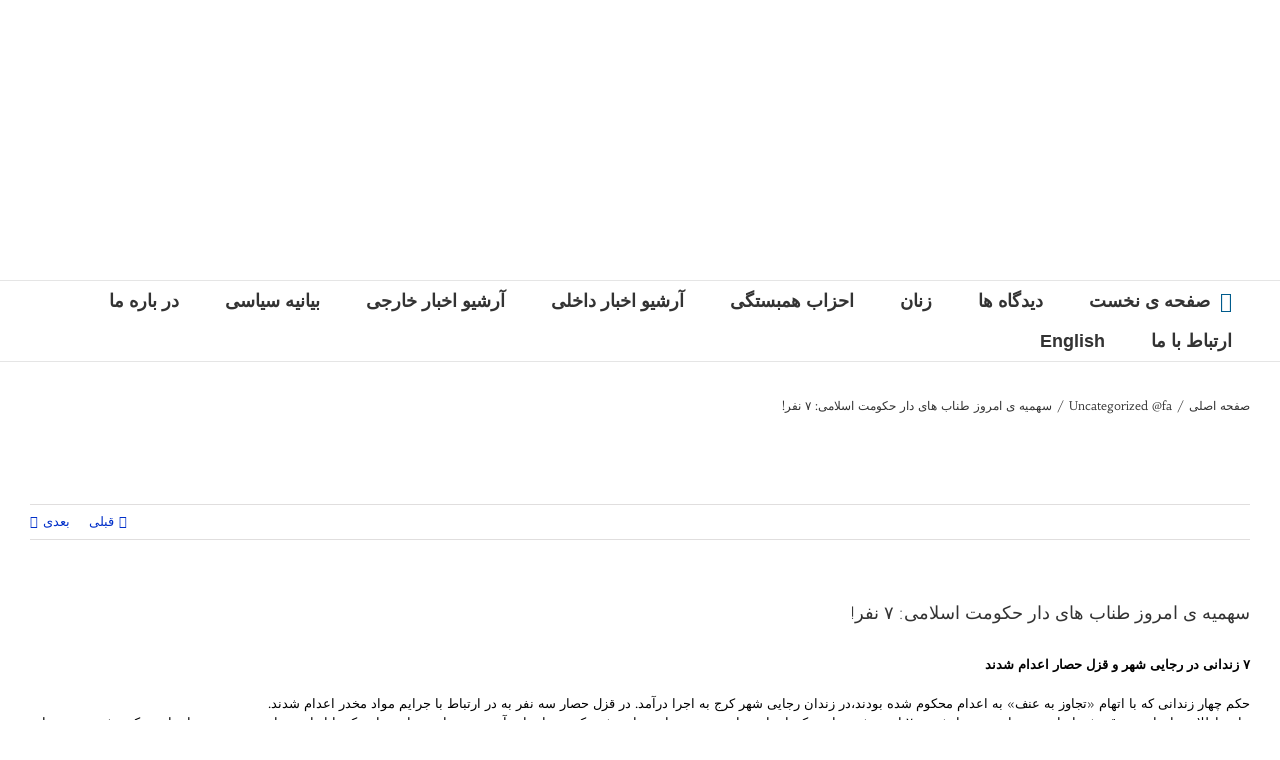

--- FILE ---
content_type: text/html; charset=UTF-8
request_url: https://hambastegi.de/%D8%B3%D9%87%D9%85%DB%8C%D9%87-%DB%8C-%D8%A7%D9%85%D8%B1%D9%88%D8%B2-%D8%B7%D9%86%D8%A7%D8%A8-%D9%87%D8%A7%DB%8C-%D8%AF%D8%A7%D8%B1-%D8%AD%DA%A9%D9%88%D9%85%D8%AA-%D8%A7%D8%B3%D9%84%D8%A7%D9%85%DB%8C/
body_size: 25376
content:
<!DOCTYPE html>
<html class="avada-html-layout-wide avada-html-header-position-top avada-html-layout-framed" dir="rtl" lang="fa-IR" prefix="og: http://ogp.me/ns# fb: http://ogp.me/ns/fb#">
<head>
	<meta http-equiv="X-UA-Compatible" content="IE=edge" />
	<meta http-equiv="Content-Type" content="text/html; charset=utf-8"/>
	<meta name="viewport" content="width=device-width, initial-scale=1" />
	<meta name='robots' content='index, follow, max-image-preview:large, max-snippet:-1, max-video-preview:-1' />
	<style>img:is([sizes="auto" i], [sizes^="auto," i]) { contain-intrinsic-size: 3000px 1500px }</style>
	
	<!-- This site is optimized with the Yoast SEO plugin v26.6 - https://yoast.com/wordpress/plugins/seo/ -->
	<title>سهمیه ی امروز طناب های دار حکومت اسلامی: ۷ نفر! - Hambastegi</title>
	<link rel="canonical" href="https://hambastegi.de/%d8%b3%d9%87%d9%85%db%8c%d9%87-%db%8c-%d8%a7%d9%85%d8%b1%d9%88%d8%b2-%d8%b7%d9%86%d8%a7%d8%a8-%d9%87%d8%a7%db%8c-%d8%af%d8%a7%d8%b1-%d8%ad%da%a9%d9%88%d9%85%d8%aa-%d8%a7%d8%b3%d9%84%d8%a7%d9%85%db%8c/" />
	<meta property="og:locale" content="fa_IR" />
	<meta property="og:type" content="article" />
	<meta property="og:title" content="سهمیه ی امروز طناب های دار حکومت اسلامی: ۷ نفر! - Hambastegi" />
	<meta property="og:description" content="۷ زندانی در رجایی شهر و قزل حصار اعدام شدند حکم چهار زندانی که با اتهام «تجاوز به عنف» به [&hellip;]" />
	<meta property="og:url" content="https://hambastegi.de/%d8%b3%d9%87%d9%85%db%8c%d9%87-%db%8c-%d8%a7%d9%85%d8%b1%d9%88%d8%b2-%d8%b7%d9%86%d8%a7%d8%a8-%d9%87%d8%a7%db%8c-%d8%af%d8%a7%d8%b1-%d8%ad%da%a9%d9%88%d9%85%d8%aa-%d8%a7%d8%b3%d9%84%d8%a7%d9%85%db%8c/" />
	<meta property="og:site_name" content="Hambastegi" />
	<meta property="article:published_time" content="2023-05-10T18:09:03+00:00" />
	<meta property="og:image" content="https://hambastegi.de/wp-content/uploads/2023/05/7zend.jpg" />
	<meta property="og:image:width" content="600" />
	<meta property="og:image:height" content="338" />
	<meta property="og:image:type" content="image/jpeg" />
	<meta name="author" content="Ehsan" />
	<meta name="twitter:card" content="summary_large_image" />
	<meta name="twitter:label1" content="نوشته‌شده بدست" />
	<meta name="twitter:data1" content="Ehsan" />
	<script type="application/ld+json" class="yoast-schema-graph">{"@context":"https://schema.org","@graph":[{"@type":"Article","@id":"https://hambastegi.de/%d8%b3%d9%87%d9%85%db%8c%d9%87-%db%8c-%d8%a7%d9%85%d8%b1%d9%88%d8%b2-%d8%b7%d9%86%d8%a7%d8%a8-%d9%87%d8%a7%db%8c-%d8%af%d8%a7%d8%b1-%d8%ad%da%a9%d9%88%d9%85%d8%aa-%d8%a7%d8%b3%d9%84%d8%a7%d9%85%db%8c/#article","isPartOf":{"@id":"https://hambastegi.de/%d8%b3%d9%87%d9%85%db%8c%d9%87-%db%8c-%d8%a7%d9%85%d8%b1%d9%88%d8%b2-%d8%b7%d9%86%d8%a7%d8%a8-%d9%87%d8%a7%db%8c-%d8%af%d8%a7%d8%b1-%d8%ad%da%a9%d9%88%d9%85%d8%aa-%d8%a7%d8%b3%d9%84%d8%a7%d9%85%db%8c/"},"author":{"name":"Ehsan","@id":"https://lightseagreen-gaur-719964.hostingersite.com/#/schema/person/136c3dbb4df8972cedcc784866b9853f"},"headline":"سهمیه ی امروز طناب های دار حکومت اسلامی: ۷ نفر!","datePublished":"2023-05-10T18:09:03+00:00","mainEntityOfPage":{"@id":"https://hambastegi.de/%d8%b3%d9%87%d9%85%db%8c%d9%87-%db%8c-%d8%a7%d9%85%d8%b1%d9%88%d8%b2-%d8%b7%d9%86%d8%a7%d8%a8-%d9%87%d8%a7%db%8c-%d8%af%d8%a7%d8%b1-%d8%ad%da%a9%d9%88%d9%85%d8%aa-%d8%a7%d8%b3%d9%84%d8%a7%d9%85%db%8c/"},"wordCount":1,"commentCount":0,"publisher":{"@id":"https://lightseagreen-gaur-719964.hostingersite.com/#organization"},"image":{"@id":"https://hambastegi.de/%d8%b3%d9%87%d9%85%db%8c%d9%87-%db%8c-%d8%a7%d9%85%d8%b1%d9%88%d8%b2-%d8%b7%d9%86%d8%a7%d8%a8-%d9%87%d8%a7%db%8c-%d8%af%d8%a7%d8%b1-%d8%ad%da%a9%d9%88%d9%85%d8%aa-%d8%a7%d8%b3%d9%84%d8%a7%d9%85%db%8c/#primaryimage"},"thumbnailUrl":"https://hambastegi.de/wp-content/uploads/2023/05/7zend.jpg","articleSection":["Uncategorized @fa"],"inLanguage":"fa-IR","potentialAction":[{"@type":"CommentAction","name":"Comment","target":["https://hambastegi.de/%d8%b3%d9%87%d9%85%db%8c%d9%87-%db%8c-%d8%a7%d9%85%d8%b1%d9%88%d8%b2-%d8%b7%d9%86%d8%a7%d8%a8-%d9%87%d8%a7%db%8c-%d8%af%d8%a7%d8%b1-%d8%ad%da%a9%d9%88%d9%85%d8%aa-%d8%a7%d8%b3%d9%84%d8%a7%d9%85%db%8c/#respond"]}]},{"@type":"WebPage","@id":"https://hambastegi.de/%d8%b3%d9%87%d9%85%db%8c%d9%87-%db%8c-%d8%a7%d9%85%d8%b1%d9%88%d8%b2-%d8%b7%d9%86%d8%a7%d8%a8-%d9%87%d8%a7%db%8c-%d8%af%d8%a7%d8%b1-%d8%ad%da%a9%d9%88%d9%85%d8%aa-%d8%a7%d8%b3%d9%84%d8%a7%d9%85%db%8c/","url":"https://hambastegi.de/%d8%b3%d9%87%d9%85%db%8c%d9%87-%db%8c-%d8%a7%d9%85%d8%b1%d9%88%d8%b2-%d8%b7%d9%86%d8%a7%d8%a8-%d9%87%d8%a7%db%8c-%d8%af%d8%a7%d8%b1-%d8%ad%da%a9%d9%88%d9%85%d8%aa-%d8%a7%d8%b3%d9%84%d8%a7%d9%85%db%8c/","name":"سهمیه ی امروز طناب های دار حکومت اسلامی: ۷ نفر! - Hambastegi","isPartOf":{"@id":"https://lightseagreen-gaur-719964.hostingersite.com/#website"},"primaryImageOfPage":{"@id":"https://hambastegi.de/%d8%b3%d9%87%d9%85%db%8c%d9%87-%db%8c-%d8%a7%d9%85%d8%b1%d9%88%d8%b2-%d8%b7%d9%86%d8%a7%d8%a8-%d9%87%d8%a7%db%8c-%d8%af%d8%a7%d8%b1-%d8%ad%da%a9%d9%88%d9%85%d8%aa-%d8%a7%d8%b3%d9%84%d8%a7%d9%85%db%8c/#primaryimage"},"image":{"@id":"https://hambastegi.de/%d8%b3%d9%87%d9%85%db%8c%d9%87-%db%8c-%d8%a7%d9%85%d8%b1%d9%88%d8%b2-%d8%b7%d9%86%d8%a7%d8%a8-%d9%87%d8%a7%db%8c-%d8%af%d8%a7%d8%b1-%d8%ad%da%a9%d9%88%d9%85%d8%aa-%d8%a7%d8%b3%d9%84%d8%a7%d9%85%db%8c/#primaryimage"},"thumbnailUrl":"https://hambastegi.de/wp-content/uploads/2023/05/7zend.jpg","datePublished":"2023-05-10T18:09:03+00:00","breadcrumb":{"@id":"https://hambastegi.de/%d8%b3%d9%87%d9%85%db%8c%d9%87-%db%8c-%d8%a7%d9%85%d8%b1%d9%88%d8%b2-%d8%b7%d9%86%d8%a7%d8%a8-%d9%87%d8%a7%db%8c-%d8%af%d8%a7%d8%b1-%d8%ad%da%a9%d9%88%d9%85%d8%aa-%d8%a7%d8%b3%d9%84%d8%a7%d9%85%db%8c/#breadcrumb"},"inLanguage":"fa-IR","potentialAction":[{"@type":"ReadAction","target":["https://hambastegi.de/%d8%b3%d9%87%d9%85%db%8c%d9%87-%db%8c-%d8%a7%d9%85%d8%b1%d9%88%d8%b2-%d8%b7%d9%86%d8%a7%d8%a8-%d9%87%d8%a7%db%8c-%d8%af%d8%a7%d8%b1-%d8%ad%da%a9%d9%88%d9%85%d8%aa-%d8%a7%d8%b3%d9%84%d8%a7%d9%85%db%8c/"]}]},{"@type":"ImageObject","inLanguage":"fa-IR","@id":"https://hambastegi.de/%d8%b3%d9%87%d9%85%db%8c%d9%87-%db%8c-%d8%a7%d9%85%d8%b1%d9%88%d8%b2-%d8%b7%d9%86%d8%a7%d8%a8-%d9%87%d8%a7%db%8c-%d8%af%d8%a7%d8%b1-%d8%ad%da%a9%d9%88%d9%85%d8%aa-%d8%a7%d8%b3%d9%84%d8%a7%d9%85%db%8c/#primaryimage","url":"https://hambastegi.de/wp-content/uploads/2023/05/7zend.jpg","contentUrl":"https://hambastegi.de/wp-content/uploads/2023/05/7zend.jpg","width":600,"height":338},{"@type":"BreadcrumbList","@id":"https://hambastegi.de/%d8%b3%d9%87%d9%85%db%8c%d9%87-%db%8c-%d8%a7%d9%85%d8%b1%d9%88%d8%b2-%d8%b7%d9%86%d8%a7%d8%a8-%d9%87%d8%a7%db%8c-%d8%af%d8%a7%d8%b1-%d8%ad%da%a9%d9%88%d9%85%d8%aa-%d8%a7%d8%b3%d9%84%d8%a7%d9%85%db%8c/#breadcrumb","itemListElement":[{"@type":"ListItem","position":1,"name":"Startseite","item":"https://lightseagreen-gaur-719964.hostingersite.com/"},{"@type":"ListItem","position":2,"name":"سهمیه ی امروز طناب های دار حکومت اسلامی: ۷ نفر!"}]},{"@type":"WebSite","@id":"https://lightseagreen-gaur-719964.hostingersite.com/#website","url":"https://lightseagreen-gaur-719964.hostingersite.com/","name":"Hambastegi","description":"همبستگی","publisher":{"@id":"https://lightseagreen-gaur-719964.hostingersite.com/#organization"},"potentialAction":[{"@type":"SearchAction","target":{"@type":"EntryPoint","urlTemplate":"https://lightseagreen-gaur-719964.hostingersite.com/?s={search_term_string}"},"query-input":{"@type":"PropertyValueSpecification","valueRequired":true,"valueName":"search_term_string"}}],"inLanguage":"fa-IR"},{"@type":"Organization","@id":"https://lightseagreen-gaur-719964.hostingersite.com/#organization","name":"همبستگی برای آزادی و برابری در ایران","url":"https://lightseagreen-gaur-719964.hostingersite.com/","logo":{"@type":"ImageObject","inLanguage":"fa-IR","@id":"https://lightseagreen-gaur-719964.hostingersite.com/#/schema/logo/image/","url":"http://hambastegi.de/wp-content/uploads/2020/06/Arm_h-1.jpg","contentUrl":"http://hambastegi.de/wp-content/uploads/2020/06/Arm_h-1.jpg","width":219,"height":219,"caption":"همبستگی برای آزادی و برابری در ایران"},"image":{"@id":"https://lightseagreen-gaur-719964.hostingersite.com/#/schema/logo/image/"}},{"@type":"Person","@id":"https://lightseagreen-gaur-719964.hostingersite.com/#/schema/person/136c3dbb4df8972cedcc784866b9853f","name":"Ehsan","image":{"@type":"ImageObject","inLanguage":"fa-IR","@id":"https://lightseagreen-gaur-719964.hostingersite.com/#/schema/person/image/","url":"https://secure.gravatar.com/avatar/4388d64085b5f86510bb404c5ac940218e58445db98fa262c8ae163366d1e7c6?s=96&d=mm&r=g","contentUrl":"https://secure.gravatar.com/avatar/4388d64085b5f86510bb404c5ac940218e58445db98fa262c8ae163366d1e7c6?s=96&d=mm&r=g","caption":"Ehsan"},"url":"https://hambastegi.de/author/ehsan/"}]}</script>
	<!-- / Yoast SEO plugin. -->


<link rel="alternate" type="application/rss+xml" title="Hambastegi &raquo; خوراک" href="https://hambastegi.de/feed/" />
<link rel="alternate" type="application/rss+xml" title="Hambastegi &raquo; خوراک دیدگاه‌ها" href="https://hambastegi.de/comments/feed/" />
		
		
		
		
		
		<link rel="alternate" type="application/rss+xml" title="Hambastegi &raquo; سهمیه ی امروز طناب های دار حکومت اسلامی: ۷ نفر! خوراک دیدگاه‌ها" href="https://hambastegi.de/%d8%b3%d9%87%d9%85%db%8c%d9%87-%db%8c-%d8%a7%d9%85%d8%b1%d9%88%d8%b2-%d8%b7%d9%86%d8%a7%d8%a8-%d9%87%d8%a7%db%8c-%d8%af%d8%a7%d8%b1-%d8%ad%da%a9%d9%88%d9%85%d8%aa-%d8%a7%d8%b3%d9%84%d8%a7%d9%85%db%8c/feed/" />

		<meta property="og:title" content="سهمیه ی امروز طناب های دار حکومت اسلامی: ۷ نفر!"/>
		<meta property="og:type" content="article"/>
		<meta property="og:url" content="https://hambastegi.de/%d8%b3%d9%87%d9%85%db%8c%d9%87-%db%8c-%d8%a7%d9%85%d8%b1%d9%88%d8%b2-%d8%b7%d9%86%d8%a7%d8%a8-%d9%87%d8%a7%db%8c-%d8%af%d8%a7%d8%b1-%d8%ad%da%a9%d9%88%d9%85%d8%aa-%d8%a7%d8%b3%d9%84%d8%a7%d9%85%db%8c/"/>
		<meta property="og:site_name" content="Hambastegi"/>
		<meta property="og:description" content="۷ زندانی در رجایی شهر و قزل حصار اعدام شدند

حکم چهار زندانی که با اتهام «تجاوز به عنف» به اعدام محکوم شده بودند،‌در زندان رجایی شهر کرج به اجرا درآمد. در قزل حصار سه نفر به در ارتباط با جرایم مواد مخدر اعدام شدند.
بنا به اطلاع سازمان حقوق بشر ایران، صبح امروز، چهارشنبه ۲۰ اردیبهشت"/>

									<meta property="og:image" content="https://hambastegi.de/wp-content/uploads/2023/05/7zend.jpg"/>
							<script type="text/javascript">
/* <![CDATA[ */
window._wpemojiSettings = {"baseUrl":"https:\/\/s.w.org\/images\/core\/emoji\/15.1.0\/72x72\/","ext":".png","svgUrl":"https:\/\/s.w.org\/images\/core\/emoji\/15.1.0\/svg\/","svgExt":".svg","source":{"concatemoji":"https:\/\/hambastegi.de\/wp-includes\/js\/wp-emoji-release.min.js?ver=6.8.1"}};
/*! This file is auto-generated */
!function(i,n){var o,s,e;function c(e){try{var t={supportTests:e,timestamp:(new Date).valueOf()};sessionStorage.setItem(o,JSON.stringify(t))}catch(e){}}function p(e,t,n){e.clearRect(0,0,e.canvas.width,e.canvas.height),e.fillText(t,0,0);var t=new Uint32Array(e.getImageData(0,0,e.canvas.width,e.canvas.height).data),r=(e.clearRect(0,0,e.canvas.width,e.canvas.height),e.fillText(n,0,0),new Uint32Array(e.getImageData(0,0,e.canvas.width,e.canvas.height).data));return t.every(function(e,t){return e===r[t]})}function u(e,t,n){switch(t){case"flag":return n(e,"\ud83c\udff3\ufe0f\u200d\u26a7\ufe0f","\ud83c\udff3\ufe0f\u200b\u26a7\ufe0f")?!1:!n(e,"\ud83c\uddfa\ud83c\uddf3","\ud83c\uddfa\u200b\ud83c\uddf3")&&!n(e,"\ud83c\udff4\udb40\udc67\udb40\udc62\udb40\udc65\udb40\udc6e\udb40\udc67\udb40\udc7f","\ud83c\udff4\u200b\udb40\udc67\u200b\udb40\udc62\u200b\udb40\udc65\u200b\udb40\udc6e\u200b\udb40\udc67\u200b\udb40\udc7f");case"emoji":return!n(e,"\ud83d\udc26\u200d\ud83d\udd25","\ud83d\udc26\u200b\ud83d\udd25")}return!1}function f(e,t,n){var r="undefined"!=typeof WorkerGlobalScope&&self instanceof WorkerGlobalScope?new OffscreenCanvas(300,150):i.createElement("canvas"),a=r.getContext("2d",{willReadFrequently:!0}),o=(a.textBaseline="top",a.font="600 32px Arial",{});return e.forEach(function(e){o[e]=t(a,e,n)}),o}function t(e){var t=i.createElement("script");t.src=e,t.defer=!0,i.head.appendChild(t)}"undefined"!=typeof Promise&&(o="wpEmojiSettingsSupports",s=["flag","emoji"],n.supports={everything:!0,everythingExceptFlag:!0},e=new Promise(function(e){i.addEventListener("DOMContentLoaded",e,{once:!0})}),new Promise(function(t){var n=function(){try{var e=JSON.parse(sessionStorage.getItem(o));if("object"==typeof e&&"number"==typeof e.timestamp&&(new Date).valueOf()<e.timestamp+604800&&"object"==typeof e.supportTests)return e.supportTests}catch(e){}return null}();if(!n){if("undefined"!=typeof Worker&&"undefined"!=typeof OffscreenCanvas&&"undefined"!=typeof URL&&URL.createObjectURL&&"undefined"!=typeof Blob)try{var e="postMessage("+f.toString()+"("+[JSON.stringify(s),u.toString(),p.toString()].join(",")+"));",r=new Blob([e],{type:"text/javascript"}),a=new Worker(URL.createObjectURL(r),{name:"wpTestEmojiSupports"});return void(a.onmessage=function(e){c(n=e.data),a.terminate(),t(n)})}catch(e){}c(n=f(s,u,p))}t(n)}).then(function(e){for(var t in e)n.supports[t]=e[t],n.supports.everything=n.supports.everything&&n.supports[t],"flag"!==t&&(n.supports.everythingExceptFlag=n.supports.everythingExceptFlag&&n.supports[t]);n.supports.everythingExceptFlag=n.supports.everythingExceptFlag&&!n.supports.flag,n.DOMReady=!1,n.readyCallback=function(){n.DOMReady=!0}}).then(function(){return e}).then(function(){var e;n.supports.everything||(n.readyCallback(),(e=n.source||{}).concatemoji?t(e.concatemoji):e.wpemoji&&e.twemoji&&(t(e.twemoji),t(e.wpemoji)))}))}((window,document),window._wpemojiSettings);
/* ]]> */
</script>
<style id='wp-emoji-styles-inline-css' type='text/css'>

	img.wp-smiley, img.emoji {
		display: inline !important;
		border: none !important;
		box-shadow: none !important;
		height: 1em !important;
		width: 1em !important;
		margin: 0 0.07em !important;
		vertical-align: -0.1em !important;
		background: none !important;
		padding: 0 !important;
	}
</style>
<style id='classic-theme-styles-inline-css' type='text/css'>
/*! This file is auto-generated */
.wp-block-button__link{color:#fff;background-color:#32373c;border-radius:9999px;box-shadow:none;text-decoration:none;padding:calc(.667em + 2px) calc(1.333em + 2px);font-size:1.125em}.wp-block-file__button{background:#32373c;color:#fff;text-decoration:none}
</style>
<style id='global-styles-inline-css' type='text/css'>
:root{--wp--preset--aspect-ratio--square: 1;--wp--preset--aspect-ratio--4-3: 4/3;--wp--preset--aspect-ratio--3-4: 3/4;--wp--preset--aspect-ratio--3-2: 3/2;--wp--preset--aspect-ratio--2-3: 2/3;--wp--preset--aspect-ratio--16-9: 16/9;--wp--preset--aspect-ratio--9-16: 9/16;--wp--preset--color--black: #000000;--wp--preset--color--cyan-bluish-gray: #abb8c3;--wp--preset--color--white: #ffffff;--wp--preset--color--pale-pink: #f78da7;--wp--preset--color--vivid-red: #cf2e2e;--wp--preset--color--luminous-vivid-orange: #ff6900;--wp--preset--color--luminous-vivid-amber: #fcb900;--wp--preset--color--light-green-cyan: #7bdcb5;--wp--preset--color--vivid-green-cyan: #00d084;--wp--preset--color--pale-cyan-blue: #8ed1fc;--wp--preset--color--vivid-cyan-blue: #0693e3;--wp--preset--color--vivid-purple: #9b51e0;--wp--preset--gradient--vivid-cyan-blue-to-vivid-purple: linear-gradient(135deg,rgba(6,147,227,1) 0%,rgb(155,81,224) 100%);--wp--preset--gradient--light-green-cyan-to-vivid-green-cyan: linear-gradient(135deg,rgb(122,220,180) 0%,rgb(0,208,130) 100%);--wp--preset--gradient--luminous-vivid-amber-to-luminous-vivid-orange: linear-gradient(135deg,rgba(252,185,0,1) 0%,rgba(255,105,0,1) 100%);--wp--preset--gradient--luminous-vivid-orange-to-vivid-red: linear-gradient(135deg,rgba(255,105,0,1) 0%,rgb(207,46,46) 100%);--wp--preset--gradient--very-light-gray-to-cyan-bluish-gray: linear-gradient(135deg,rgb(238,238,238) 0%,rgb(169,184,195) 100%);--wp--preset--gradient--cool-to-warm-spectrum: linear-gradient(135deg,rgb(74,234,220) 0%,rgb(151,120,209) 20%,rgb(207,42,186) 40%,rgb(238,44,130) 60%,rgb(251,105,98) 80%,rgb(254,248,76) 100%);--wp--preset--gradient--blush-light-purple: linear-gradient(135deg,rgb(255,206,236) 0%,rgb(152,150,240) 100%);--wp--preset--gradient--blush-bordeaux: linear-gradient(135deg,rgb(254,205,165) 0%,rgb(254,45,45) 50%,rgb(107,0,62) 100%);--wp--preset--gradient--luminous-dusk: linear-gradient(135deg,rgb(255,203,112) 0%,rgb(199,81,192) 50%,rgb(65,88,208) 100%);--wp--preset--gradient--pale-ocean: linear-gradient(135deg,rgb(255,245,203) 0%,rgb(182,227,212) 50%,rgb(51,167,181) 100%);--wp--preset--gradient--electric-grass: linear-gradient(135deg,rgb(202,248,128) 0%,rgb(113,206,126) 100%);--wp--preset--gradient--midnight: linear-gradient(135deg,rgb(2,3,129) 0%,rgb(40,116,252) 100%);--wp--preset--font-size--small: 9.75px;--wp--preset--font-size--medium: 20px;--wp--preset--font-size--large: 19.5px;--wp--preset--font-size--x-large: 42px;--wp--preset--font-size--normal: 13px;--wp--preset--font-size--xlarge: 26px;--wp--preset--font-size--huge: 39px;--wp--preset--spacing--20: 0.44rem;--wp--preset--spacing--30: 0.67rem;--wp--preset--spacing--40: 1rem;--wp--preset--spacing--50: 1.5rem;--wp--preset--spacing--60: 2.25rem;--wp--preset--spacing--70: 3.38rem;--wp--preset--spacing--80: 5.06rem;--wp--preset--shadow--natural: 6px 6px 9px rgba(0, 0, 0, 0.2);--wp--preset--shadow--deep: 12px 12px 50px rgba(0, 0, 0, 0.4);--wp--preset--shadow--sharp: 6px 6px 0px rgba(0, 0, 0, 0.2);--wp--preset--shadow--outlined: 6px 6px 0px -3px rgba(255, 255, 255, 1), 6px 6px rgba(0, 0, 0, 1);--wp--preset--shadow--crisp: 6px 6px 0px rgba(0, 0, 0, 1);}:where(.is-layout-flex){gap: 0.5em;}:where(.is-layout-grid){gap: 0.5em;}body .is-layout-flex{display: flex;}.is-layout-flex{flex-wrap: wrap;align-items: center;}.is-layout-flex > :is(*, div){margin: 0;}body .is-layout-grid{display: grid;}.is-layout-grid > :is(*, div){margin: 0;}:where(.wp-block-columns.is-layout-flex){gap: 2em;}:where(.wp-block-columns.is-layout-grid){gap: 2em;}:where(.wp-block-post-template.is-layout-flex){gap: 1.25em;}:where(.wp-block-post-template.is-layout-grid){gap: 1.25em;}.has-black-color{color: var(--wp--preset--color--black) !important;}.has-cyan-bluish-gray-color{color: var(--wp--preset--color--cyan-bluish-gray) !important;}.has-white-color{color: var(--wp--preset--color--white) !important;}.has-pale-pink-color{color: var(--wp--preset--color--pale-pink) !important;}.has-vivid-red-color{color: var(--wp--preset--color--vivid-red) !important;}.has-luminous-vivid-orange-color{color: var(--wp--preset--color--luminous-vivid-orange) !important;}.has-luminous-vivid-amber-color{color: var(--wp--preset--color--luminous-vivid-amber) !important;}.has-light-green-cyan-color{color: var(--wp--preset--color--light-green-cyan) !important;}.has-vivid-green-cyan-color{color: var(--wp--preset--color--vivid-green-cyan) !important;}.has-pale-cyan-blue-color{color: var(--wp--preset--color--pale-cyan-blue) !important;}.has-vivid-cyan-blue-color{color: var(--wp--preset--color--vivid-cyan-blue) !important;}.has-vivid-purple-color{color: var(--wp--preset--color--vivid-purple) !important;}.has-black-background-color{background-color: var(--wp--preset--color--black) !important;}.has-cyan-bluish-gray-background-color{background-color: var(--wp--preset--color--cyan-bluish-gray) !important;}.has-white-background-color{background-color: var(--wp--preset--color--white) !important;}.has-pale-pink-background-color{background-color: var(--wp--preset--color--pale-pink) !important;}.has-vivid-red-background-color{background-color: var(--wp--preset--color--vivid-red) !important;}.has-luminous-vivid-orange-background-color{background-color: var(--wp--preset--color--luminous-vivid-orange) !important;}.has-luminous-vivid-amber-background-color{background-color: var(--wp--preset--color--luminous-vivid-amber) !important;}.has-light-green-cyan-background-color{background-color: var(--wp--preset--color--light-green-cyan) !important;}.has-vivid-green-cyan-background-color{background-color: var(--wp--preset--color--vivid-green-cyan) !important;}.has-pale-cyan-blue-background-color{background-color: var(--wp--preset--color--pale-cyan-blue) !important;}.has-vivid-cyan-blue-background-color{background-color: var(--wp--preset--color--vivid-cyan-blue) !important;}.has-vivid-purple-background-color{background-color: var(--wp--preset--color--vivid-purple) !important;}.has-black-border-color{border-color: var(--wp--preset--color--black) !important;}.has-cyan-bluish-gray-border-color{border-color: var(--wp--preset--color--cyan-bluish-gray) !important;}.has-white-border-color{border-color: var(--wp--preset--color--white) !important;}.has-pale-pink-border-color{border-color: var(--wp--preset--color--pale-pink) !important;}.has-vivid-red-border-color{border-color: var(--wp--preset--color--vivid-red) !important;}.has-luminous-vivid-orange-border-color{border-color: var(--wp--preset--color--luminous-vivid-orange) !important;}.has-luminous-vivid-amber-border-color{border-color: var(--wp--preset--color--luminous-vivid-amber) !important;}.has-light-green-cyan-border-color{border-color: var(--wp--preset--color--light-green-cyan) !important;}.has-vivid-green-cyan-border-color{border-color: var(--wp--preset--color--vivid-green-cyan) !important;}.has-pale-cyan-blue-border-color{border-color: var(--wp--preset--color--pale-cyan-blue) !important;}.has-vivid-cyan-blue-border-color{border-color: var(--wp--preset--color--vivid-cyan-blue) !important;}.has-vivid-purple-border-color{border-color: var(--wp--preset--color--vivid-purple) !important;}.has-vivid-cyan-blue-to-vivid-purple-gradient-background{background: var(--wp--preset--gradient--vivid-cyan-blue-to-vivid-purple) !important;}.has-light-green-cyan-to-vivid-green-cyan-gradient-background{background: var(--wp--preset--gradient--light-green-cyan-to-vivid-green-cyan) !important;}.has-luminous-vivid-amber-to-luminous-vivid-orange-gradient-background{background: var(--wp--preset--gradient--luminous-vivid-amber-to-luminous-vivid-orange) !important;}.has-luminous-vivid-orange-to-vivid-red-gradient-background{background: var(--wp--preset--gradient--luminous-vivid-orange-to-vivid-red) !important;}.has-very-light-gray-to-cyan-bluish-gray-gradient-background{background: var(--wp--preset--gradient--very-light-gray-to-cyan-bluish-gray) !important;}.has-cool-to-warm-spectrum-gradient-background{background: var(--wp--preset--gradient--cool-to-warm-spectrum) !important;}.has-blush-light-purple-gradient-background{background: var(--wp--preset--gradient--blush-light-purple) !important;}.has-blush-bordeaux-gradient-background{background: var(--wp--preset--gradient--blush-bordeaux) !important;}.has-luminous-dusk-gradient-background{background: var(--wp--preset--gradient--luminous-dusk) !important;}.has-pale-ocean-gradient-background{background: var(--wp--preset--gradient--pale-ocean) !important;}.has-electric-grass-gradient-background{background: var(--wp--preset--gradient--electric-grass) !important;}.has-midnight-gradient-background{background: var(--wp--preset--gradient--midnight) !important;}.has-small-font-size{font-size: var(--wp--preset--font-size--small) !important;}.has-medium-font-size{font-size: var(--wp--preset--font-size--medium) !important;}.has-large-font-size{font-size: var(--wp--preset--font-size--large) !important;}.has-x-large-font-size{font-size: var(--wp--preset--font-size--x-large) !important;}
:where(.wp-block-post-template.is-layout-flex){gap: 1.25em;}:where(.wp-block-post-template.is-layout-grid){gap: 1.25em;}
:where(.wp-block-columns.is-layout-flex){gap: 2em;}:where(.wp-block-columns.is-layout-grid){gap: 2em;}
:root :where(.wp-block-pullquote){font-size: 1.5em;line-height: 1.6;}
</style>
<link rel='stylesheet' id='lptw-style-css' href='https://hambastegi.de/wp-content/plugins/advanced-recent-posts/lptw-recent-posts.css?ver=6.8.1' type='text/css' media='all' />
<link rel='stylesheet' id='wpbaw-public-style-css' href='https://hambastegi.de/wp-content/plugins/wp-blog-and-widgets/assets/css/wpbaw-public.css?ver=2.6.6' type='text/css' media='all' />
<!--[if IE]>
<link rel='stylesheet' id='avada-IE-css' href='https://hambastegi.de/wp-content/themes/Avada/assets/css/dynamic/ie.min.css?ver=7.3.1' type='text/css' media='all' />
<style id='avada-IE-inline-css' type='text/css'>
.avada-select-parent .select-arrow{background-color:#ffffff}
.select-arrow{background-color:#ffffff}
</style>
<![endif]-->
<link rel='stylesheet' id='fusion-dynamic-css-css' href='https://hambastegi.de/wp-content/uploads/fusion-styles/bb70358eef0d2d7c0f3868021f964717.min.css?ver=3.3.1' type='text/css' media='all' />
<script type="text/javascript" src="https://hambastegi.de/wp-includes/js/jquery/jquery.min.js?ver=3.7.1" id="jquery-core-js"></script>
<script type="text/javascript" src="https://hambastegi.de/wp-includes/js/jquery/jquery-migrate.min.js?ver=3.4.1" id="jquery-migrate-js"></script>
<link rel="https://api.w.org/" href="https://hambastegi.de/wp-json/" /><link rel="alternate" title="JSON" type="application/json" href="https://hambastegi.de/wp-json/wp/v2/posts/27968" /><link rel="EditURI" type="application/rsd+xml" title="RSD" href="https://hambastegi.de/xmlrpc.php?rsd" />
<meta name="generator" content="WordPress 6.8.1" />
<link rel='shortlink' href='https://hambastegi.de/?p=27968' />
<link rel="alternate" title="oEmbed (JSON)" type="application/json+oembed" href="https://hambastegi.de/wp-json/oembed/1.0/embed?url=https%3A%2F%2Fhambastegi.de%2F%25d8%25b3%25d9%2587%25d9%2585%25db%258c%25d9%2587-%25db%258c-%25d8%25a7%25d9%2585%25d8%25b1%25d9%2588%25d8%25b2-%25d8%25b7%25d9%2586%25d8%25a7%25d8%25a8-%25d9%2587%25d8%25a7%25db%258c-%25d8%25af%25d8%25a7%25d8%25b1-%25d8%25ad%25da%25a9%25d9%2588%25d9%2585%25d8%25aa-%25d8%25a7%25d8%25b3%25d9%2584%25d8%25a7%25d9%2585%25db%258c%2F" />
<link rel="alternate" title="oEmbed (XML)" type="text/xml+oembed" href="https://hambastegi.de/wp-json/oembed/1.0/embed?url=https%3A%2F%2Fhambastegi.de%2F%25d8%25b3%25d9%2587%25d9%2585%25db%258c%25d9%2587-%25db%258c-%25d8%25a7%25d9%2585%25d8%25b1%25d9%2588%25d8%25b2-%25d8%25b7%25d9%2586%25d8%25a7%25d8%25a8-%25d9%2587%25d8%25a7%25db%258c-%25d8%25af%25d8%25a7%25d8%25b1-%25d8%25ad%25da%25a9%25d9%2588%25d9%2585%25d8%25aa-%25d8%25a7%25d8%25b3%25d9%2584%25d8%25a7%25d9%2585%25db%258c%2F&#038;format=xml" />
<meta name="generator" content="WPML ver:4.8.6 stt:5,65,1,4,3,30,17,53;" />
<!-- Analytics by WP Statistics - https://wp-statistics.com -->
<style type="text/css" id="css-fb-visibility">@media screen and (max-width: 640px){body:not(.fusion-builder-ui-wireframe) .fusion-no-small-visibility{display:none !important;}body:not(.fusion-builder-ui-wireframe) .sm-text-align-center{text-align:center !important;}body:not(.fusion-builder-ui-wireframe) .sm-text-align-left{text-align:left !important;}body:not(.fusion-builder-ui-wireframe) .sm-text-align-right{text-align:right !important;}body:not(.fusion-builder-ui-wireframe) .sm-mx-auto{margin-left:auto !important;margin-right:auto !important;}body:not(.fusion-builder-ui-wireframe) .sm-ml-auto{margin-left:auto !important;}body:not(.fusion-builder-ui-wireframe) .sm-mr-auto{margin-right:auto !important;}body:not(.fusion-builder-ui-wireframe) .fusion-absolute-position-small{position:absolute;top:auto;width:100%;}}@media screen and (min-width: 641px) and (max-width: 1024px){body:not(.fusion-builder-ui-wireframe) .fusion-no-medium-visibility{display:none !important;}body:not(.fusion-builder-ui-wireframe) .md-text-align-center{text-align:center !important;}body:not(.fusion-builder-ui-wireframe) .md-text-align-left{text-align:left !important;}body:not(.fusion-builder-ui-wireframe) .md-text-align-right{text-align:right !important;}body:not(.fusion-builder-ui-wireframe) .md-mx-auto{margin-left:auto !important;margin-right:auto !important;}body:not(.fusion-builder-ui-wireframe) .md-ml-auto{margin-left:auto !important;}body:not(.fusion-builder-ui-wireframe) .md-mr-auto{margin-right:auto !important;}body:not(.fusion-builder-ui-wireframe) .fusion-absolute-position-medium{position:absolute;top:auto;width:100%;}}@media screen and (min-width: 1025px){body:not(.fusion-builder-ui-wireframe) .fusion-no-large-visibility{display:none !important;}body:not(.fusion-builder-ui-wireframe) .lg-text-align-center{text-align:center !important;}body:not(.fusion-builder-ui-wireframe) .lg-text-align-left{text-align:left !important;}body:not(.fusion-builder-ui-wireframe) .lg-text-align-right{text-align:right !important;}body:not(.fusion-builder-ui-wireframe) .lg-mx-auto{margin-left:auto !important;margin-right:auto !important;}body:not(.fusion-builder-ui-wireframe) .lg-ml-auto{margin-left:auto !important;}body:not(.fusion-builder-ui-wireframe) .lg-mr-auto{margin-right:auto !important;}body:not(.fusion-builder-ui-wireframe) .fusion-absolute-position-large{position:absolute;top:auto;width:100%;}}</style><style type="text/css">.recentcomments a{display:inline !important;padding:0 !important;margin:0 !important;}</style><style type="text/css" id="custom-background-css">
body.custom-background { background-color: #ddb16e; }
</style>
	<link rel="icon" href="https://hambastegi.de/wp-content/cache/thumbnails/2020/06/Arm_h-2-32x32.jpg" sizes="32x32" />
<link rel="icon" href="https://hambastegi.de/wp-content/uploads/2020/06/Arm_h-2.jpg" sizes="192x192" />
<link rel="apple-touch-icon" href="https://hambastegi.de/wp-content/cache/thumbnails/2020/06/Arm_h-2-180x180.jpg" />
<meta name="msapplication-TileImage" content="https://hambastegi.de/wp-content/uploads/2020/06/Arm_h-2.jpg" />
		<script type="text/javascript">
			var doc = document.documentElement;
			doc.setAttribute( 'data-useragent', navigator.userAgent );
		</script>
		
	</head>

<body class="rtl wp-singular post-template-default single single-post postid-27968 single-format-standard custom-background wp-theme-Avada fusion-image-hovers fusion-pagination-sizing fusion-button_size-large fusion-button_type-flat fusion-button_span-no avada-image-rollover-circle-yes avada-image-rollover-yes avada-image-rollover-direction-left fusion-body fusion-sticky-header no-tablet-sticky-header no-mobile-sticky-header no-mobile-slidingbar no-mobile-totop avada-has-rev-slider-styles fusion-disable-outline fusion-sub-menu-fade mobile-logo-pos-center layout-wide-mode avada-has-boxed-modal-shadow-none layout-scroll-offset-framed avada-has-zero-margin-offset-top fusion-top-header menu-text-align-right mobile-menu-design-modern fusion-show-pagination-text fusion-header-layout-v4 avada-responsive avada-footer-fx-none avada-menu-highlight-style-bottombar fusion-search-form-classic fusion-main-menu-search-dropdown fusion-avatar-square avada-dropdown-styles avada-blog-layout-medium avada-blog-archive-layout-medium avada-header-shadow-no avada-has-logo-background avada-menu-icon-position-right avada-has-megamenu-shadow avada-has-mainmenu-dropdown-divider avada-has-mobile-menu-search avada-has-breadcrumb-mobile-hidden avada-has-titlebar-content_only avada-has-header-bg-image avada-header-bg-no-repeat avada-has-header-bg-full avada-has-pagination-width_height avada-flyout-menu-direction-fade avada-ec-views-v1" >
		<a class="skip-link screen-reader-text" href="#content">Skip to content</a>

	<div id="boxed-wrapper">
		<div class="fusion-sides-frame"></div>
		<div id="wrapper" class="fusion-wrapper">
			<div id="home" style="position:relative;top:-1px;"></div>
			
				
			<header class="fusion-header-wrapper">
				<div class="fusion-header-v4 fusion-logo-alignment fusion-logo-center fusion-sticky-menu- fusion-sticky-logo- fusion-mobile-logo- fusion-sticky-menu-only fusion-header-menu-align-right fusion-mobile-menu-design-modern">
					<div class="fusion-header-sticky-height"></div>
<div class="fusion-sticky-header-wrapper"> <!-- start fusion sticky header wrapper -->
	<div class="fusion-header">
		<div class="fusion-row">
							<div class="fusion-logo" data-margin-top="0px" data-margin-bottom="0px" data-margin-left="0px" data-margin-right="0px">
		
<div class="fusion-header-content-3-wrapper">
	</div>
</div>
								<div class="fusion-mobile-menu-icons">
							<a href="#" class="fusion-icon fusion-icon-bars" aria-label="Toggle mobile menu" aria-expanded="false"></a>
		
					<a href="#" class="fusion-icon fusion-icon-search" aria-label="Toggle mobile search"></a>
		
		
			</div>
			
					</div>
	</div>
	<div class="fusion-secondary-main-menu">
		<div class="fusion-row">
			<nav class="fusion-main-menu" aria-label="Main Menu"><ul id="menu-hambastegi_pr" class="fusion-menu"><li  id="menu-item-411"  class="menu-item menu-item-type-post_type menu-item-object-page menu-item-home menu-item-411"  data-item-id="411"><a  href="https://hambastegi.de/" class="fusion-flex-link fusion-bottombar-highlight"><span class="fusion-megamenu-icon"><i class="glyphicon fa-archway fas" aria-hidden="true"></i></span><span class="menu-text">صفحه ی نخست</span></a></li><li  id="menu-item-6215"  class="menu-item menu-item-type-post_type menu-item-object-page menu-item-6215"  data-item-id="6215"><a  href="https://hambastegi.de/%d8%af%db%8c%d8%af%da%af%d8%a7%d9%87-%d9%87%d8%a7/" class="fusion-bottombar-highlight"><span class="menu-text">دیدگاه ها</span></a></li><li  id="menu-item-6513"  class="menu-item menu-item-type-post_type menu-item-object-page menu-item-6513"  data-item-id="6513"><a  href="https://hambastegi.de/%d8%b2%d9%86%d8%a7%d9%86/" class="fusion-bottombar-highlight"><span class="menu-text">زنان</span></a></li><li  id="menu-item-10462"  class="menu-item menu-item-type-post_type menu-item-object-page menu-item-10462"  data-item-id="10462"><a  href="https://hambastegi.de/%d8%af%d9%87-%d8%ac%d8%b1%db%8c%d8%a7%d9%86/" class="fusion-bottombar-highlight"><span class="menu-text">احزاب همبستگی</span></a></li><li  id="menu-item-9695"  class="menu-item menu-item-type-post_type menu-item-object-page menu-item-9695"  data-item-id="9695"><a  href="https://hambastegi.de/%d8%a2%d8%b1%d8%b4%db%8c%d9%88-%d8%a7%d8%ae%d8%a8%d8%a7%d8%b1-%d8%af%d8%a7%d8%ae%d9%84%db%8c/" class="fusion-bottombar-highlight"><span class="menu-text">آرشیو اخبار داخلی</span></a></li><li  id="menu-item-9694"  class="menu-item menu-item-type-post_type menu-item-object-page menu-item-9694"  data-item-id="9694"><a  href="https://hambastegi.de/%d8%a2%d8%b1%d8%b4%db%8c%d9%88-%d8%a7%d8%ae%d8%a8%d8%a7%d8%b1-%d8%ae%d8%a7%d8%b1%d8%ac%db%8c/" class="fusion-bottombar-highlight"><span class="menu-text">آرشیو اخبار خارجی</span></a></li><li  id="menu-item-407"  class="menu-item menu-item-type-post_type menu-item-object-page menu-item-407"  data-item-id="407"><a  href="https://hambastegi.de/grundsatzerklaerung/" class="fusion-bottombar-highlight"><span class="menu-text">بیانیه سیاسی</span></a></li><li  id="menu-item-458"  class="menu-item menu-item-type-post_type menu-item-object-page menu-item-458"  data-item-id="458"><a  href="https://hambastegi.de/%d8%af%d8%b1%d8%a8%d8%a7%d8%b1%d9%87-%db%8c-%d9%85%d8%a7/" class="fusion-bottombar-highlight"><span class="menu-text">در باره ما</span></a></li><li  id="menu-item-410"  class="menu-item menu-item-type-post_type menu-item-object-page menu-item-410"  data-item-id="410"><a  href="https://hambastegi.de/kontakt/" class="fusion-bottombar-highlight"><span class="menu-text">ارتباط با ما</span></a></li><li  id="menu-item-44947"  class="menu-item menu-item-type-custom menu-item-object-custom menu-item-44947"  data-item-id="44947"><a  title="English" href="https://hambastegi.vercel.app/" class="fusion-bottombar-highlight"><span class="menu-text">English</span></a></li></ul></nav>
<nav class="fusion-mobile-nav-holder fusion-mobile-menu-text-align-left" aria-label="Main Menu Mobile"></nav>

			
<div class="fusion-clearfix"></div>
<div class="fusion-mobile-menu-search">
			<form role="search" class="searchform fusion-search-form  fusion-search-form-classic" method="get" action="https://hambastegi.de/">
			<div class="fusion-search-form-content">

				
				<div class="fusion-search-field search-field">
					<label><span class="screen-reader-text">جستجو برای:</span>
													<input type="search" value="" name="s" class="s" placeholder="جستجو..." required aria-required="true" aria-label="جستجو..."/>
											</label>
				</div>
				<div class="fusion-search-button search-button">
					<input type="submit" class="fusion-search-submit searchsubmit" aria-label="جستجو" value="&#xf002;" />
									</div>

				
			</div>


			
		</form>
		</div>
		</div>
	</div>
</div> <!-- end fusion sticky header wrapper -->
				</div>
				<div class="fusion-clearfix"></div>
			</header>
							
				
		<div id="sliders-container">
					</div>
				
				
			
			<div class="avada-page-titlebar-wrapper" role="banner">
	<div class="fusion-page-title-bar fusion-page-title-bar-none fusion-page-title-bar-left">
		<div class="fusion-page-title-row">
			<div class="fusion-page-title-wrapper">
				<div class="fusion-page-title-captions">

					
					
				</div>

															<div class="fusion-page-title-secondary">
							<div class="fusion-breadcrumbs"><span class="fusion-breadcrumb-item"><a href="https://hambastegi.de" class="fusion-breadcrumb-link"><span >صفحه اصلی</span></a></span><span class="fusion-breadcrumb-sep">/</span><span class="fusion-breadcrumb-item"><a href="https://hambastegi.de/category/uncategorized-fa/" class="fusion-breadcrumb-link"><span >Uncategorized @fa</span></a></span><span class="fusion-breadcrumb-sep">/</span><span class="fusion-breadcrumb-item"><span  class="breadcrumb-leaf">سهمیه ی امروز طناب های دار حکومت اسلامی: ۷ نفر!</span></span></div>						</div>
									
			</div>
		</div>
	</div>
</div>

						<main id="main" class="clearfix ">
				<div class="fusion-row" style="">

<section id="content" style="width: 100%;">
			<div class="single-navigation clearfix">
			<a href="https://hambastegi.de/%d8%a2%d8%aa%d8%b4%d8%b3%d9%88%d8%b2%db%8c-%d9%81%d9%88%d9%82%d8%a7%d9%84%d8%b9%d8%a7%d8%af%d9%87-%d8%b3%d9%86%da%af%db%8c%d9%86-%d8%af%d8%b1-%d9%86%db%8c%d8%b1%d9%88/" rel="prev">قبلی</a>			<a href="https://hambastegi.de/%d8%a2%d8%ae%d8%b1%db%8c%d9%86-%d9%86%d8%aa%d8%a7%db%8c%d8%ac-%d9%86%d8%b8%d8%b1%d8%b3%d9%86%d8%ac%db%8c%d9%87%d8%a7%db%8c-%d8%a7%d9%86%d8%aa%d8%ae%d8%a7%d8%a8%d8%a7%d8%aa-%d8%aa%d8%b1%da%a9/" rel="next">بعدی</a>		</div>
	
					<article id="post-27968" class="post post-27968 type-post status-publish format-standard has-post-thumbnail hentry category-uncategorized-fa">
						
				
															<h1 class="entry-title fusion-post-title">سهمیه ی امروز طناب های دار حکومت اسلامی: ۷ نفر!</h1>										<div class="post-content">
				<p><strong>۷</strong> <strong>زندانی در رجایی شهر و قزل حصار اعدام شدند</strong></p>
<p>حکم چهار زندانی که با اتهام «تجاوز به عنف» به اعدام محکوم شده بودند،‌در زندان رجایی شهر کرج به اجرا درآمد. در قزل حصار سه نفر به در ارتباط با جرایم مواد مخدر اعدام شدند.<br />
بنا به اطلاع سازمان حقوق بشر ایران، صبح امروز، چهارشنبه ۲۰ اردیبهشت ماه، حکم اعدام چهار مرد در زندان رجایی شهر کرج به اجرا درآمد. هویت این چهار زندانی که با اتهام «تجاوز به عنف» به اعدام محکوم شده بودند، تا لحظه تنظیم این خبر به دست نیامده است. سازمان حقوق بشر ایران خبر اعدام سه زندانی دیگر در زندان قزل‌حصار کرج را نیز منتشر کرده است. این سه زندانی با اتهامات مربوط به «مواد مخدر» به اعدام محکوم شده بودند. با این حساب شمار اعدام‌های امروز در کرج، به ۷ نفر افزایش یافت. هیچ یک از این اعدام‌ها تا لحظه تنظیم این خبر از سوی رسانه‌های داخل ایران و یا منابع رسمی اعلام نشده است. براساس گزارش سالانه سازمان حقوق بشر ایران، در سال ۲۰۲۲ دست‌کم ۵۸۲ تن در زندان‌های ایران اعدام شدند که رسانه‌های داخل ایران تنها ۷۱ مورد از آنها را اعلام کرده بودند. طی ۱۶ روز گذشته، ۶۶ نفر و از ابتدای سال میلادی جاری تاکنون، ۲۱۸ نفر در زندان‌های مختلف ایران اعدام شدند.</p>
<p><strong>اعدام سه زندانی، درگیری و تیراندازی در برابر قزل حصار</strong></p>
<p>ساعات اولیه بامداد امروز خانواده و بستگان حسین پنجک، عبدالحسین امامی مقدم و بابک آقایی که در زندان قزل‌حصار جهت اجرای حکم اعدام به سلول انفرادی منتقل شده‌اند در مقابل این زندان تجمع کردند. این سه تن همراه با دست کم چهار نفر دیگر سحرگاه چهارشنبه اعدام شدند. تجمع خانواده های این عده با خشونت ماموران زندان و ضرب و شتم تجمع کنندگان و پرتاب گاز اشک آور به سمت آنان همراه شده است. بستگان یکی از زندانیان به‌دلیل ضرب و شتم به بیمارستان منتقل شده و وضع جسمی او وخیم گزارش شده است.</p>
<p><strong>چهارمین روز اعتراض کارگران خطوط ابنیه کرمان</strong></p>
<p>اعتراض کارگران خطوط ابنیه فنی راه آهن کرمان وارد چهارمین روز شد، اما هیچکس پاسخگوی مطالبات ان ها نیست! چهارشنبه ۲۰ اردیبهشت</p>
<p><strong>زیر بار ستم نمی کنیم زندگی</strong><strong>!</strong></p>
<p>امروز چهارشنبه ۲۰ اردیبهشت‌ماه ۱۴۰۲ جمعی از بازنشستگان و مستمری‌بگیران تأمین اجتماعی اهواز در اعتراض به شرایط بد معیشتی و عدم رسیدگی به خواست و مطالبات‌شان مجدداً در مقابل اداره کل تأمین اجتماعی خوزستان در اهواز دست به تجمع زدند.</p>
<p><strong>سازمان ملل شمار بالای اعدام‌ها در ایران را نفرت‌انگیز و هولناک خواند</strong></p>
<p>کمیسر عالی حقوق بشر سازمان ملل، فولکر تورک، نسبت به شمار بالا و دهشتناک اعدام‌ها در ایران طی سال جاری میلادی ابراز نگرانی کرد و گفت که از آغاز این سال دست کم ۲۰٩ نفر در ایران اعدام شده‌اند و اغلب اعدام‌ها ناشی از جرایم مربوط به مواد مخدر بوده‌اند. سازمان ملل در بیانیه‌ای که به همین مناسبت منتشر کرده تصریح نموده است که شمار اعدام ها احتمالا بیشتر از رقم اعلام شده است. به گفتۀ فولکر تورک هر هفته به طور متوسط بیش از ده نفر در ایران اعدام می‌شوند و به همین دلیل جمهوری اسلامی ایران یکی از دارندگان بالاترین شمار اعدام ها در جهان است.</p>
<p><strong>اعتصاب غذای امیرحسین مرادی در بازداشتگاه وزارت اطلاعات</strong></p>
<p>امیرحسین مرادی، فعال حقوق بشر که طی روزهای اخیر در پی یورش ماموران امنیتی به منزل والدین خود بازداشت شده بود، در پی انتقال به بازداشتگاه وزارت اطلاعات موسوم به بند ۲۰۸ زندان اوین دست به اعتصاب غذا زده است. علیرغم پیگیری‌های خانواده تاکنون از دلیل بازداشت و اتهام‌های انتسابی علیه او اطلاعی در دسترس نیست. امیرحسین مرادی پیشتر نیز در سال ۹۶ توسط نهادهای اطلاعاتی بازداشت و به اتهام‌های تبلیغ علیه نظام و اقدام علیه امنیت ملی متهم شده بود.</p>
<p><strong>مولوی عبدالحمید: اعدام‌های بی‌رویه، تکان‌دهنده است</strong></p>
<p>مولوی عبدالحمید، امام جمعه پرنفوذ اهل سنت، با اشاره به افزایش شمار اجرای احکام اعدام در ایران، در توئیتی نوشته:‌ «اعدام‌های بی‌رویۀ اخیر بسیار تکان‌دهنده است. بسیاری از تنگناها و مشکلات کنونی کشور پیامد خون‌های به ناحق ریخته‌شده و آه مظلومان است و تبعات اخروی آن به مراتب سنگین‌تر و غیرقابل تحمل‌تر خواهد بود.» او در نماز جمعه ۱۵ اردیبهشت زاهدان نیز، در حالی که گزارش‌ها حاکی از موج تازه اعدام بلوچ‌ها در زندان‌های ایران است، این اعدام‌ها را محکوم کرده و گفته بود که «هنر» جمهوری اسلامی، اعدام است. عبدالحمید افزوده بود: «اینها زن و بچه دارند، چه کسی مسئولیت این بچه‌ها را برعهده می‌گیرد، آیا حکومت مسئولیت ندارد؟» او به مقام‌های جمهوری اسلامی هشدار داده که این اعدام‌ها در خانواده‌های اعدام‌شدگان، «دشمنی» نسبت به جمهوری اسلامی ایجاد می‌کند.</p>
<p><strong>سهیل عربی به شهرستان برازجان تبعید شد</strong></p>
<p>سهیل عربی، زندانی سیاسی سابق که اواخر اسفندماه ۱۴۰۱، از زندان رجایی شهر کرج آزاد شده بود، جهت تکمیل محکومیت دو سال تبعید خود به شهرستان برازجان اعزام شد. یک منبع نزدیک به خانواده این شهروند گفت: “سهیل اواخر آبان ماه سال ۱۴۰۰، به شهرستان برازجان اعزام شده بود که دو ماه پس از تبعید به دادسرای تهران احضار شد. آقای طاهریان به سهیل اعلام کرده بود که فعلا از رفتن به شهرستان برازجان خودداری کند. اما وی مجدد توسط شعبه یک اجرای احکام کیفری دادسرای عمومی ناحیه ۳۳ تهران، از بابت اتهام “توهین به مقدسات” جهت تکمیل محکومیت دو سال تبعید خود به شهرستان برازجان اعزام شد.”</p>
<p><strong>فاطمه مقصودی مادر ادریس فقهی، فعال سیاسی بازداشت شد</strong></p>
<p>فاطمه مقصودی مادر ادریس فقهی فعالی سیاسی به دلیل تحصن چند روزه برابر سازمان اطلاعات سپاه پاسداران ارومیه بازداشت شد. ادریس فقهی، از مرداد ۱۴۰۰ بازداشت و هیچ اطلاعی از محل بازداشت او در دست نیست. در حالی که سپاه مدعی کشته شدن فقهی در درگیری با نیروهای خود شده، منابع محلی گفته‌اند او پس از زخمی شدن بازداشت شده است. بر اساس این گزارش، فقهی تابستان سال گذشته با پایان دوران بازجویی از بازداشتگاه سازمان اطلاعات سپاه ارومیه به بازداشتگاه اداره اطلاعات این شهر انتقال یافته است. فاطمه مقصودی پیش از تحصن با انتشار ویدیویی گفته بود دو سال است از پسرش خبری ندارد.</p>
<p><strong>حسین افکاری، پدر نوید افکاری از زندان آزاد شد</strong></p>
<p>سعید افکاری، در حساب کاربری توییتر خود خبر داد که پدرش حسین افکاری، از زندان آزاد شده است. آزادی حسین افکاری، پدر نوید افکاری با تودیع قرار وثیقه و تا پایان مراحل دادرسی صورت گرفته است. حسین افکاری، سه‌شنبه ۱۲ اردیبهشت، توسط نیروهای امنیتی بازداشت و پس از یک روز به زندان چوبیندر قزوین منتقل شد. سعید افکاری ضمن اعلام خبر آزادی پدرش نوشته است: «اگرچه کمی خیالمان از بابت پدرم راحت شده اما با تمام وجود نگران زندانیان در خطر اعدام هستیم. از شما مردم شریف ایران میخواهیم بار دیگر یکصدا شویم و نگذاریم عزیزترین جوانان این سرزمین طعمه‌ی خونخواری جمهوری‌اسلامی شوند.»</p>
<p>&nbsp;</p>
							</div>

												<div class="fusion-meta-info"><div class="fusion-meta-info-wrapper"><span class="vcard rich-snippet-hidden"><span class="fn"><a href="https://hambastegi.de/author/ehsan/" title="ارسال شده توسط Ehsan" rel="author">Ehsan</a></span></span><span class="updated rich-snippet-hidden">2023-05-10T20:09:03+02:00</span><span>می 10th, 2023</span><span class="fusion-inline-sep">|</span><a href="https://hambastegi.de/category/uncategorized-fa/" rel="category tag">Uncategorized @fa</a><span class="fusion-inline-sep">|</span></div></div>													<div class="fusion-theme-sharing-box fusion-single-sharing-box share-box">
		<h4>به اشتراك بگذاريد!</h4>
		<div class="fusion-social-networks"><div class="fusion-social-networks-wrapper"><a  class="fusion-social-network-icon fusion-tooltip fusion-facebook fusion-icon-facebook" style="color:var(--sharing_social_links_icon_color);" data-placement="top" data-title="Facebook" data-toggle="tooltip" title="Facebook" href="https://www.facebook.com/sharer.php?u=https%3A%2F%2Fhambastegi.de%2F%25d8%25b3%25d9%2587%25d9%2585%25db%258c%25d9%2587-%25db%258c-%25d8%25a7%25d9%2585%25d8%25b1%25d9%2588%25d8%25b2-%25d8%25b7%25d9%2586%25d8%25a7%25d8%25a8-%25d9%2587%25d8%25a7%25db%258c-%25d8%25af%25d8%25a7%25d8%25b1-%25d8%25ad%25da%25a9%25d9%2588%25d9%2585%25d8%25aa-%25d8%25a7%25d8%25b3%25d9%2584%25d8%25a7%25d9%2585%25db%258c%2F&amp;t=%D8%B3%D9%87%D9%85%DB%8C%D9%87%20%DB%8C%20%D8%A7%D9%85%D8%B1%D9%88%D8%B2%20%D8%B7%D9%86%D8%A7%D8%A8%20%D9%87%D8%A7%DB%8C%20%D8%AF%D8%A7%D8%B1%20%D8%AD%DA%A9%D9%88%D9%85%D8%AA%20%D8%A7%D8%B3%D9%84%D8%A7%D9%85%DB%8C%3A%20%DB%B7%20%D9%86%D9%81%D8%B1%21" target="_blank"><span class="screen-reader-text">Facebook</span></a><a  class="fusion-social-network-icon fusion-tooltip fusion-twitter fusion-icon-twitter" style="color:var(--sharing_social_links_icon_color);" data-placement="top" data-title="Twitter" data-toggle="tooltip" title="Twitter" href="https://twitter.com/share?text=%D8%B3%D9%87%D9%85%DB%8C%D9%87%20%DB%8C%20%D8%A7%D9%85%D8%B1%D9%88%D8%B2%20%D8%B7%D9%86%D8%A7%D8%A8%20%D9%87%D8%A7%DB%8C%20%D8%AF%D8%A7%D8%B1%20%D8%AD%DA%A9%D9%88%D9%85%D8%AA%20%D8%A7%D8%B3%D9%84%D8%A7%D9%85%DB%8C%3A%20%DB%B7%20%D9%86%D9%81%D8%B1%21&amp;url=https%3A%2F%2Fhambastegi.de%2F%25d8%25b3%25d9%2587%25d9%2585%25db%258c%25d9%2587-%25db%258c-%25d8%25a7%25d9%2585%25d8%25b1%25d9%2588%25d8%25b2-%25d8%25b7%25d9%2586%25d8%25a7%25d8%25a8-%25d9%2587%25d8%25a7%25db%258c-%25d8%25af%25d8%25a7%25d8%25b1-%25d8%25ad%25da%25a9%25d9%2588%25d9%2585%25d8%25aa-%25d8%25a7%25d8%25b3%25d9%2584%25d8%25a7%25d9%2585%25db%258c%2F" target="_blank" rel="noopener noreferrer"><span class="screen-reader-text">Twitter</span></a><a  class="fusion-social-network-icon fusion-tooltip fusion-reddit fusion-icon-reddit" style="color:var(--sharing_social_links_icon_color);" data-placement="top" data-title="Reddit" data-toggle="tooltip" title="Reddit" href="http://reddit.com/submit?url=https://hambastegi.de/%d8%b3%d9%87%d9%85%db%8c%d9%87-%db%8c-%d8%a7%d9%85%d8%b1%d9%88%d8%b2-%d8%b7%d9%86%d8%a7%d8%a8-%d9%87%d8%a7%db%8c-%d8%af%d8%a7%d8%b1-%d8%ad%da%a9%d9%88%d9%85%d8%aa-%d8%a7%d8%b3%d9%84%d8%a7%d9%85%db%8c/&amp;title=%D8%B3%D9%87%D9%85%DB%8C%D9%87%20%DB%8C%20%D8%A7%D9%85%D8%B1%D9%88%D8%B2%20%D8%B7%D9%86%D8%A7%D8%A8%20%D9%87%D8%A7%DB%8C%20%D8%AF%D8%A7%D8%B1%20%D8%AD%DA%A9%D9%88%D9%85%D8%AA%20%D8%A7%D8%B3%D9%84%D8%A7%D9%85%DB%8C%3A%20%DB%B7%20%D9%86%D9%81%D8%B1%21" target="_blank" rel="noopener noreferrer"><span class="screen-reader-text">Reddit</span></a><a  class="fusion-social-network-icon fusion-tooltip fusion-linkedin fusion-icon-linkedin" style="color:var(--sharing_social_links_icon_color);" data-placement="top" data-title="LinkedIn" data-toggle="tooltip" title="LinkedIn" href="https://www.linkedin.com/shareArticle?mini=true&amp;url=https%3A%2F%2Fhambastegi.de%2F%25d8%25b3%25d9%2587%25d9%2585%25db%258c%25d9%2587-%25db%258c-%25d8%25a7%25d9%2585%25d8%25b1%25d9%2588%25d8%25b2-%25d8%25b7%25d9%2586%25d8%25a7%25d8%25a8-%25d9%2587%25d8%25a7%25db%258c-%25d8%25af%25d8%25a7%25d8%25b1-%25d8%25ad%25da%25a9%25d9%2588%25d9%2585%25d8%25aa-%25d8%25a7%25d8%25b3%25d9%2584%25d8%25a7%25d9%2585%25db%258c%2F&amp;title=%D8%B3%D9%87%D9%85%DB%8C%D9%87%20%DB%8C%20%D8%A7%D9%85%D8%B1%D9%88%D8%B2%20%D8%B7%D9%86%D8%A7%D8%A8%20%D9%87%D8%A7%DB%8C%20%D8%AF%D8%A7%D8%B1%20%D8%AD%DA%A9%D9%88%D9%85%D8%AA%20%D8%A7%D8%B3%D9%84%D8%A7%D9%85%DB%8C%3A%20%DB%B7%20%D9%86%D9%81%D8%B1%21&amp;summary=%DB%B7%20%D8%B2%D9%86%D8%AF%D8%A7%D9%86%DB%8C%20%D8%AF%D8%B1%20%D8%B1%D8%AC%D8%A7%DB%8C%DB%8C%20%D8%B4%D9%87%D8%B1%20%D9%88%20%D9%82%D8%B2%D9%84%20%D8%AD%D8%B5%D8%A7%D8%B1%20%D8%A7%D8%B9%D8%AF%D8%A7%D9%85%20%D8%B4%D8%AF%D9%86%D8%AF%0D%0A%0D%0A%D8%AD%DA%A9%D9%85%20%DA%86%D9%87%D8%A7%D8%B1%20%D8%B2%D9%86%D8%AF%D8%A7%D9%86%DB%8C%20%DA%A9%D9%87%20%D8%A8%D8%A7%20%D8%A7%D8%AA%D9%87%D8%A7%D9%85%20%C2%AB%D8%AA%D8%AC%D8%A7%D9%88%D8%B2%20%D8%A8%D9%87%20%D8%B9%D9%86%D9%81%C2%BB%20%D8%A8%D9%87%20%D8%A7%D8%B9%D8%AF%D8%A7%D9%85%20%D9%85%D8%AD%DA%A9%D9%88%D9%85%20%D8%B4%D8%AF%D9%87%20%D8%A8%D9%88%D8%AF%D9%86%D8%AF%D8%8C%E2%80%8C%D8%AF%D8%B1%20%D8%B2%D9%86%D8%AF%D8%A7%D9%86%20%D8%B1%D8%AC%D8%A7%DB%8C%DB%8C%20%D8%B4%D9%87%D8%B1%20%DA%A9%D8%B1%D8%AC%20%D8%A8%D9%87%20%D8%A7%D8%AC%D8%B1%D8%A7%20%D8%AF%D8%B1%D8%A2%D9%85%D8%AF.%20%D8%AF%D8%B1%20%D9%82%D8%B2%D9%84%20%D8%AD%D8%B5%D8%A7%D8%B1%20%D8%B3%D9%87%20%D9%86%D9%81%D8%B1%20%D8%A8%D9%87%20%D8%AF%D8%B1%20%D8%A7%D8%B1%D8%AA%D8%A8%D8%A7%D8%B7%20%D8%A8%D8%A7%20%D8%AC%D8%B1%D8%A7%DB%8C%D9%85%20%D9%85%D9%88%D8%A7%D8%AF%20%D9%85%D8%AE%D8%AF%D8%B1%20%D8%A7%D8%B9%D8%AF%D8%A7%D9%85%20%D8%B4%D8%AF%D9%86%D8%AF.%0D%0A%D8%A8%D9%86%D8%A7%20%D8%A8%D9%87%20%D8%A7%D8%B7%D9%84%D8%A7%D8%B9%20%D8%B3%D8%A7%D8%B2%D9%85%D8%A7%D9%86%20%D8%AD%D9%82%D9%88%D9%82%20%D8%A8%D8%B4%D8%B1%20%D8%A7%DB%8C%D8%B1%D8%A7%D9%86%D8%8C%20%D8%B5%D8%A8" target="_blank" rel="noopener noreferrer"><span class="screen-reader-text">LinkedIn</span></a><a  class="fusion-social-network-icon fusion-tooltip fusion-whatsapp fusion-icon-whatsapp" style="color:var(--sharing_social_links_icon_color);" data-placement="top" data-title="WhatsApp" data-toggle="tooltip" title="WhatsApp" href="https://api.whatsapp.com/send?text=https%3A%2F%2Fhambastegi.de%2F%25d8%25b3%25d9%2587%25d9%2585%25db%258c%25d9%2587-%25db%258c-%25d8%25a7%25d9%2585%25d8%25b1%25d9%2588%25d8%25b2-%25d8%25b7%25d9%2586%25d8%25a7%25d8%25a8-%25d9%2587%25d8%25a7%25db%258c-%25d8%25af%25d8%25a7%25d8%25b1-%25d8%25ad%25da%25a9%25d9%2588%25d9%2585%25d8%25aa-%25d8%25a7%25d8%25b3%25d9%2584%25d8%25a7%25d9%2585%25db%258c%2F" target="_blank" rel="noopener noreferrer"><span class="screen-reader-text">WhatsApp</span></a><a  class="fusion-social-network-icon fusion-tooltip fusion-tumblr fusion-icon-tumblr" style="color:var(--sharing_social_links_icon_color);" data-placement="top" data-title="Tumblr" data-toggle="tooltip" title="Tumblr" href="http://www.tumblr.com/share/link?url=https%3A%2F%2Fhambastegi.de%2F%25d8%25b3%25d9%2587%25d9%2585%25db%258c%25d9%2587-%25db%258c-%25d8%25a7%25d9%2585%25d8%25b1%25d9%2588%25d8%25b2-%25d8%25b7%25d9%2586%25d8%25a7%25d8%25a8-%25d9%2587%25d8%25a7%25db%258c-%25d8%25af%25d8%25a7%25d8%25b1-%25d8%25ad%25da%25a9%25d9%2588%25d9%2585%25d8%25aa-%25d8%25a7%25d8%25b3%25d9%2584%25d8%25a7%25d9%2585%25db%258c%2F&amp;name=%D8%B3%D9%87%D9%85%DB%8C%D9%87%20%DB%8C%20%D8%A7%D9%85%D8%B1%D9%88%D8%B2%20%D8%B7%D9%86%D8%A7%D8%A8%20%D9%87%D8%A7%DB%8C%20%D8%AF%D8%A7%D8%B1%20%D8%AD%DA%A9%D9%88%D9%85%D8%AA%20%D8%A7%D8%B3%D9%84%D8%A7%D9%85%DB%8C%3A%20%DB%B7%20%D9%86%D9%81%D8%B1%21&amp;description=%DB%B7%20%D8%B2%D9%86%D8%AF%D8%A7%D9%86%DB%8C%20%D8%AF%D8%B1%20%D8%B1%D8%AC%D8%A7%DB%8C%DB%8C%20%D8%B4%D9%87%D8%B1%20%D9%88%20%D9%82%D8%B2%D9%84%20%D8%AD%D8%B5%D8%A7%D8%B1%20%D8%A7%D8%B9%D8%AF%D8%A7%D9%85%20%D8%B4%D8%AF%D9%86%D8%AF%0D%0A%0D%0A%D8%AD%DA%A9%D9%85%20%DA%86%D9%87%D8%A7%D8%B1%20%D8%B2%D9%86%D8%AF%D8%A7%D9%86%DB%8C%20%DA%A9%D9%87%20%D8%A8%D8%A7%20%D8%A7%D8%AA%D9%87%D8%A7%D9%85%20%C2%AB%D8%AA%D8%AC%D8%A7%D9%88%D8%B2%20%D8%A8%D9%87%20%D8%B9%D9%86%D9%81%C2%BB%20%D8%A8%D9%87%20%D8%A7%D8%B9%D8%AF%D8%A7%D9%85%20%D9%85%D8%AD%DA%A9%D9%88%D9%85%20%D8%B4%D8%AF%D9%87%20%D8%A8%D9%88%D8%AF%D9%86%D8%AF%D8%8C%E2%80%8C%D8%AF%D8%B1%20%D8%B2%D9%86%D8%AF%D8%A7%D9%86%20%D8%B1%D8%AC%D8%A7%DB%8C%DB%8C%20%D8%B4%D9%87%D8%B1%20%DA%A9%D8%B1%D8%AC%20%D8%A8%D9%87%20%D8%A7%D8%AC%D8%B1%D8%A7%20%D8%AF%D8%B1%D8%A2%D9%85%D8%AF.%20%D8%AF%D8%B1%20%D9%82%D8%B2%D9%84%20%D8%AD%D8%B5%D8%A7%D8%B1%20%D8%B3%D9%87%20%D9%86%D9%81%D8%B1%20%D8%A8%D9%87%20%D8%AF%D8%B1%20%D8%A7%D8%B1%D8%AA%D8%A8%D8%A7%D8%B7%20%D8%A8%D8%A7%20%D8%AC%D8%B1%D8%A7%DB%8C%D9%85%20%D9%85%D9%88%D8%A7%D8%AF%20%D9%85%D8%AE%D8%AF%D8%B1%20%D8%A7%D8%B9%D8%AF%D8%A7%D9%85%20%D8%B4%D8%AF%D9%86%D8%AF.%0D%0A%D8%A8%D9%86%D8%A7%20%D8%A8%D9%87%20%D8%A7%D8%B7%D9%84%D8%A7%D8%B9%20%D8%B3%D8%A7%D8%B2%D9%85%D8%A7%D9%86%20%D8%AD%D9%82%D9%88%D9%82%20%D8%A8%D8%B4%D8%B1%20%D8%A7%DB%8C%D8%B1%D8%A7%D9%86%D8%8C%20%D8%B5%D8%A8%D8%AD%20%D8%A7%D9%85%D8%B1%D9%88%D8%B2%D8%8C%20%DA%86%D9%87%D8%A7%D8%B1%D8%B4%D9%86%D8%A8%D9%87%20%DB%B2%DB%B0%20%D8%A7%D8%B1%D8%AF%DB%8C%D8%A8%D9%87%D8%B4%D8%AA" target="_blank" rel="noopener noreferrer"><span class="screen-reader-text">Tumblr</span></a><a  class="fusion-social-network-icon fusion-tooltip fusion-pinterest fusion-icon-pinterest" style="color:var(--sharing_social_links_icon_color);" data-placement="top" data-title="Pinterest" data-toggle="tooltip" title="Pinterest" href="http://pinterest.com/pin/create/button/?url=https%3A%2F%2Fhambastegi.de%2F%25d8%25b3%25d9%2587%25d9%2585%25db%258c%25d9%2587-%25db%258c-%25d8%25a7%25d9%2585%25d8%25b1%25d9%2588%25d8%25b2-%25d8%25b7%25d9%2586%25d8%25a7%25d8%25a8-%25d9%2587%25d8%25a7%25db%258c-%25d8%25af%25d8%25a7%25d8%25b1-%25d8%25ad%25da%25a9%25d9%2588%25d9%2585%25d8%25aa-%25d8%25a7%25d8%25b3%25d9%2584%25d8%25a7%25d9%2585%25db%258c%2F&amp;description=%DB%B7%20%D8%B2%D9%86%D8%AF%D8%A7%D9%86%DB%8C%20%D8%AF%D8%B1%20%D8%B1%D8%AC%D8%A7%DB%8C%DB%8C%20%D8%B4%D9%87%D8%B1%20%D9%88%20%D9%82%D8%B2%D9%84%20%D8%AD%D8%B5%D8%A7%D8%B1%20%D8%A7%D8%B9%D8%AF%D8%A7%D9%85%20%D8%B4%D8%AF%D9%86%D8%AF%0D%0A%0D%0A%D8%AD%DA%A9%D9%85%20%DA%86%D9%87%D8%A7%D8%B1%20%D8%B2%D9%86%D8%AF%D8%A7%D9%86%DB%8C%20%DA%A9%D9%87%20%D8%A8%D8%A7%20%D8%A7%D8%AA%D9%87%D8%A7%D9%85%20%C2%AB%D8%AA%D8%AC%D8%A7%D9%88%D8%B2%20%D8%A8%D9%87%20%D8%B9%D9%86%D9%81%C2%BB%20%D8%A8%D9%87%20%D8%A7%D8%B9%D8%AF%D8%A7%D9%85%20%D9%85%D8%AD%DA%A9%D9%88%D9%85%20%D8%B4%D8%AF%D9%87%20%D8%A8%D9%88%D8%AF%D9%86%D8%AF%D8%8C%E2%80%8C%D8%AF%D8%B1%20%D8%B2%D9%86%D8%AF%D8%A7%D9%86%20%D8%B1%D8%AC%D8%A7%DB%8C%DB%8C%20%D8%B4%D9%87%D8%B1%20%DA%A9%D8%B1%D8%AC%20%D8%A8%D9%87%20%D8%A7%D8%AC%D8%B1%D8%A7%20%D8%AF%D8%B1%D8%A2%D9%85%D8%AF.%20%D8%AF%D8%B1%20%D9%82%D8%B2%D9%84%20%D8%AD%D8%B5%D8%A7%D8%B1%20%D8%B3%D9%87%20%D9%86%D9%81%D8%B1%20%D8%A8%D9%87%20%D8%AF%D8%B1%20%D8%A7%D8%B1%D8%AA%D8%A8%D8%A7%D8%B7%20%D8%A8%D8%A7%20%D8%AC%D8%B1%D8%A7%DB%8C%D9%85%20%D9%85%D9%88%D8%A7%D8%AF%20%D9%85%D8%AE%D8%AF%D8%B1%20%D8%A7%D8%B9%D8%AF%D8%A7%D9%85%20%D8%B4%D8%AF%D9%86%D8%AF.%0D%0A%D8%A8%D9%86%D8%A7%20%D8%A8%D9%87%20%D8%A7%D8%B7%D9%84%D8%A7%D8%B9%20%D8%B3%D8%A7%D8%B2%D9%85%D8%A7%D9%86%20%D8%AD%D9%82%D9%88%D9%82%20%D8%A8%D8%B4%D8%B1%20%D8%A7%DB%8C%D8%B1%D8%A7%D9%86%D8%8C%20%D8%B5%D8%A8%D8%AD%20%D8%A7%D9%85%D8%B1%D9%88%D8%B2%D8%8C%20%DA%86%D9%87%D8%A7%D8%B1%D8%B4%D9%86%D8%A8%D9%87%20%DB%B2%DB%B0%20%D8%A7%D8%B1%D8%AF%DB%8C%D8%A8%D9%87%D8%B4%D8%AA&amp;media=https%3A%2F%2Fhambastegi.de%2Fwp-content%2Fuploads%2F2023%2F05%2F7zend.jpg" target="_blank" rel="noopener noreferrer"><span class="screen-reader-text">Pinterest</span></a><a  class="fusion-social-network-icon fusion-tooltip fusion-vk fusion-icon-vk" style="color:var(--sharing_social_links_icon_color);" data-placement="top" data-title="Vk" data-toggle="tooltip" title="Vk" href="http://vkontakte.ru/share.php?url=https%3A%2F%2Fhambastegi.de%2F%25d8%25b3%25d9%2587%25d9%2585%25db%258c%25d9%2587-%25db%258c-%25d8%25a7%25d9%2585%25d8%25b1%25d9%2588%25d8%25b2-%25d8%25b7%25d9%2586%25d8%25a7%25d8%25a8-%25d9%2587%25d8%25a7%25db%258c-%25d8%25af%25d8%25a7%25d8%25b1-%25d8%25ad%25da%25a9%25d9%2588%25d9%2585%25d8%25aa-%25d8%25a7%25d8%25b3%25d9%2584%25d8%25a7%25d9%2585%25db%258c%2F&amp;title=%D8%B3%D9%87%D9%85%DB%8C%D9%87%20%DB%8C%20%D8%A7%D9%85%D8%B1%D9%88%D8%B2%20%D8%B7%D9%86%D8%A7%D8%A8%20%D9%87%D8%A7%DB%8C%20%D8%AF%D8%A7%D8%B1%20%D8%AD%DA%A9%D9%88%D9%85%D8%AA%20%D8%A7%D8%B3%D9%84%D8%A7%D9%85%DB%8C%3A%20%DB%B7%20%D9%86%D9%81%D8%B1%21&amp;description=%DB%B7%20%D8%B2%D9%86%D8%AF%D8%A7%D9%86%DB%8C%20%D8%AF%D8%B1%20%D8%B1%D8%AC%D8%A7%DB%8C%DB%8C%20%D8%B4%D9%87%D8%B1%20%D9%88%20%D9%82%D8%B2%D9%84%20%D8%AD%D8%B5%D8%A7%D8%B1%20%D8%A7%D8%B9%D8%AF%D8%A7%D9%85%20%D8%B4%D8%AF%D9%86%D8%AF%0D%0A%0D%0A%D8%AD%DA%A9%D9%85%20%DA%86%D9%87%D8%A7%D8%B1%20%D8%B2%D9%86%D8%AF%D8%A7%D9%86%DB%8C%20%DA%A9%D9%87%20%D8%A8%D8%A7%20%D8%A7%D8%AA%D9%87%D8%A7%D9%85%20%C2%AB%D8%AA%D8%AC%D8%A7%D9%88%D8%B2%20%D8%A8%D9%87%20%D8%B9%D9%86%D9%81%C2%BB%20%D8%A8%D9%87%20%D8%A7%D8%B9%D8%AF%D8%A7%D9%85%20%D9%85%D8%AD%DA%A9%D9%88%D9%85%20%D8%B4%D8%AF%D9%87%20%D8%A8%D9%88%D8%AF%D9%86%D8%AF%D8%8C%E2%80%8C%D8%AF%D8%B1%20%D8%B2%D9%86%D8%AF%D8%A7%D9%86%20%D8%B1%D8%AC%D8%A7%DB%8C%DB%8C%20%D8%B4%D9%87%D8%B1%20%DA%A9%D8%B1%D8%AC%20%D8%A8%D9%87%20%D8%A7%D8%AC%D8%B1%D8%A7%20%D8%AF%D8%B1%D8%A2%D9%85%D8%AF.%20%D8%AF%D8%B1%20%D9%82%D8%B2%D9%84%20%D8%AD%D8%B5%D8%A7%D8%B1%20%D8%B3%D9%87%20%D9%86%D9%81%D8%B1%20%D8%A8%D9%87%20%D8%AF%D8%B1%20%D8%A7%D8%B1%D8%AA%D8%A8%D8%A7%D8%B7%20%D8%A8%D8%A7%20%D8%AC%D8%B1%D8%A7%DB%8C%D9%85%20%D9%85%D9%88%D8%A7%D8%AF%20%D9%85%D8%AE%D8%AF%D8%B1%20%D8%A7%D8%B9%D8%AF%D8%A7%D9%85%20%D8%B4%D8%AF%D9%86%D8%AF.%0D%0A%D8%A8%D9%86%D8%A7%20%D8%A8%D9%87%20%D8%A7%D8%B7%D9%84%D8%A7%D8%B9%20%D8%B3%D8%A7%D8%B2%D9%85%D8%A7%D9%86%20%D8%AD%D9%82%D9%88%D9%82%20%D8%A8%D8%B4%D8%B1%20%D8%A7%DB%8C%D8%B1%D8%A7%D9%86%D8%8C%20%D8%B5%D8%A8%D8%AD%20%D8%A7%D9%85%D8%B1%D9%88%D8%B2%D8%8C%20%DA%86%D9%87%D8%A7%D8%B1%D8%B4%D9%86%D8%A8%D9%87%20%DB%B2%DB%B0%20%D8%A7%D8%B1%D8%AF%DB%8C%D8%A8%D9%87%D8%B4%D8%AA" target="_blank" rel="noopener noreferrer"><span class="screen-reader-text">Vk</span></a><a  class="fusion-social-network-icon fusion-tooltip fusion-mail fusion-icon-mail fusion-last-social-icon" style="color:var(--sharing_social_links_icon_color);" data-placement="top" data-title="پست الکترونیک" data-toggle="tooltip" title="پست الکترونیک" href="mailto:?subject=%D8%B3%D9%87%D9%85%DB%8C%D9%87%20%DB%8C%20%D8%A7%D9%85%D8%B1%D9%88%D8%B2%20%D8%B7%D9%86%D8%A7%D8%A8%20%D9%87%D8%A7%DB%8C%20%D8%AF%D8%A7%D8%B1%20%D8%AD%DA%A9%D9%88%D9%85%D8%AA%20%D8%A7%D8%B3%D9%84%D8%A7%D9%85%DB%8C%3A%20%DB%B7%20%D9%86%D9%81%D8%B1%21&amp;body=https://hambastegi.de/%d8%b3%d9%87%d9%85%db%8c%d9%87-%db%8c-%d8%a7%d9%85%d8%b1%d9%88%d8%b2-%d8%b7%d9%86%d8%a7%d8%a8-%d9%87%d8%a7%db%8c-%d8%af%d8%a7%d8%b1-%d8%ad%da%a9%d9%88%d9%85%d8%aa-%d8%a7%d8%b3%d9%84%d8%a7%d9%85%db%8c/" target="_self" rel="noopener noreferrer"><span class="screen-reader-text">پست الکترونیک</span></a><div class="fusion-clearfix"></div></div></div>	</div>
														<section class="about-author">
																						<div class="fusion-title fusion-title-size-two sep-double sep-solid" style="margin-top:0px;margin-bottom:51px;">
					<div class="title-sep-container">
						<div class="title-sep sep-double sep-solid"></div>
					</div>
					<h2 class="title-heading-right" style="margin:0;">
						About the Author: 						<a href="https://hambastegi.de/author/ehsan/" title="ارسال شده توسط Ehsan" rel="author">Ehsan</a>																	</h2>
				</div>
										<div class="about-author-container">
							<div class="avatar">
								<img alt='' src='https://secure.gravatar.com/avatar/4388d64085b5f86510bb404c5ac940218e58445db98fa262c8ae163366d1e7c6?s=72&#038;d=mm&#038;r=g' srcset='https://secure.gravatar.com/avatar/4388d64085b5f86510bb404c5ac940218e58445db98fa262c8ae163366d1e7c6?s=144&#038;d=mm&#038;r=g 2x' class='avatar avatar-72 photo' height='72' width='72' decoding='async'/>							</div>
							<div class="description">
															</div>
						</div>
					</section>
								
													


		<div id="respond" class="comment-respond">
		<h2 id="reply-title" class="comment-reply-title">ثبت ديدگاه <small><a rel="nofollow" id="cancel-comment-reply-link" href="/%D8%B3%D9%87%D9%85%DB%8C%D9%87-%DB%8C-%D8%A7%D9%85%D8%B1%D9%88%D8%B2-%D8%B7%D9%86%D8%A7%D8%A8-%D9%87%D8%A7%DB%8C-%D8%AF%D8%A7%D8%B1-%D8%AD%DA%A9%D9%88%D9%85%D8%AA-%D8%A7%D8%B3%D9%84%D8%A7%D9%85%DB%8C/#respond" style="display:none;">لغو پاسخ</a></small></h2><form action="https://hambastegi.de/wp-comments-post.php" method="post" id="commentform" class="comment-form"><div id="comment-textarea"><label class="screen-reader-text" for="comment">Comment</label><textarea name="comment" id="comment" cols="45" rows="8" aria-required="true" required="required" tabindex="0" class="textarea-comment" placeholder="ديدگاه..."></textarea></div><input name="wpml_language_code" type="hidden" value="fa" /><div id="comment-input"><input id="author" name="author" type="text" value="" placeholder="نام (الزامی)" size="30" aria-required="true" required="required" aria-label="نام (الزامی)"/>
<input id="email" name="email" type="email" value="" placeholder="ايميل (الزامی)" size="30"  aria-required="true" required="required" aria-label="ايميل (الزامی)"/>
<input id="url" name="url" type="url" value="" placeholder="وب سایت" size="30" aria-label="آدرس" /></div>
<p class="comment-form-cookies-consent"><input id="wp-comment-cookies-consent" name="wp-comment-cookies-consent" type="checkbox" value="yes" /><label for="wp-comment-cookies-consent">Save my name, email, and website in this browser for the next time I comment.</label></p>
<p class="form-submit"><input name="submit" type="submit" id="comment-submit" class="fusion-button fusion-button-default fusion-button-default-size" value="ارسال ديدگاه" /> <input type='hidden' name='comment_post_ID' value='27968' id='comment_post_ID' />
<input type='hidden' name='comment_parent' id='comment_parent' value='0' />
</p></form>	</div><!-- #respond -->
														</article>
	</section>
						
					</div>  <!-- fusion-row -->
				</main>  <!-- #main -->
				
				
								
					
		<div class="fusion-footer">
					
	<footer class="fusion-footer-widget-area fusion-widget-area">
		<div class="fusion-row">
			<div class="fusion-columns fusion-columns-4 fusion-widget-area">
				
																									<div class="fusion-column col-lg-3 col-md-3 col-sm-3">
													</div>
																										<div class="fusion-column col-lg-3 col-md-3 col-sm-3">
													</div>
																										<div class="fusion-column col-lg-3 col-md-3 col-sm-3">
													</div>
																										<div class="fusion-column fusion-column-last col-lg-3 col-md-3 col-sm-3">
													</div>
																											
				<div class="fusion-clearfix"></div>
			</div> <!-- fusion-columns -->
		</div> <!-- fusion-row -->
	</footer> <!-- fusion-footer-widget-area -->

	
	<footer id="footer" class="fusion-footer-copyright-area">
		<div class="fusion-row">
			<div class="fusion-copyright-content">

				<div class="fusion-copyright-notice">
		<div>
		Copyright 2012 - 2020 Avada | All Rights Reserved | Powered by <a href="http://wordpress.org">WordPress</a> | <a href="https://theme-fusion.com">Theme Fusion</a>	</div>
</div>
<div class="fusion-social-links-footer">
	</div>

			</div> <!-- fusion-fusion-copyright-content -->
		</div> <!-- fusion-row -->
	</footer> <!-- #footer -->
		</div> <!-- fusion-footer -->

		
					<div class="fusion-sliding-bar-wrapper">
											</div>

												</div> <!-- wrapper -->
		</div> <!-- #boxed-wrapper -->
		<div class="fusion-top-frame"></div>
		<div class="fusion-bottom-frame"></div>
		<div class="fusion-boxed-shadow"></div>
		<a class="fusion-one-page-text-link fusion-page-load-link"></a>

		<div class="avada-footer-scripts">
			<script type="speculationrules">
{"prefetch":[{"source":"document","where":{"and":[{"href_matches":"\/*"},{"not":{"href_matches":["\/wp-*.php","\/wp-admin\/*","\/wp-content\/uploads\/*","\/wp-content\/*","\/wp-content\/plugins\/*","\/wp-content\/themes\/Avada\/*","\/*\\?(.+)"]}},{"not":{"selector_matches":"a[rel~=\"nofollow\"]"}},{"not":{"selector_matches":".no-prefetch, .no-prefetch a"}}]},"eagerness":"conservative"}]}
</script>
<script type="text/javascript">var fusionNavIsCollapsed=function(e){var t;window.innerWidth<=e.getAttribute("data-breakpoint")?(e.classList.add("collapse-enabled"),e.classList.contains("expanded")||(e.setAttribute("aria-expanded","false"),window.dispatchEvent(new Event("fusion-mobile-menu-collapsed",{bubbles:!0,cancelable:!0})))):(null!==e.querySelector(".menu-item-has-children.expanded .fusion-open-nav-submenu-on-click")&&e.querySelector(".menu-item-has-children.expanded .fusion-open-nav-submenu-on-click").click(),e.classList.remove("collapse-enabled"),e.setAttribute("aria-expanded","true"),null!==e.querySelector(".fusion-custom-menu")&&e.querySelector(".fusion-custom-menu").removeAttribute("style")),e.classList.add("no-wrapper-transition"),clearTimeout(t),t=setTimeout(function(){e.classList.remove("no-wrapper-transition")},400),e.classList.remove("loading")},fusionRunNavIsCollapsed=function(){var e,t=document.querySelectorAll(".fusion-menu-element-wrapper");for(e=0;e<t.length;e++)fusionNavIsCollapsed(t[e])};function avadaGetScrollBarWidth(){var e,t,n,s=document.createElement("p");return s.style.width="100%",s.style.height="200px",(e=document.createElement("div")).style.position="absolute",e.style.top="0px",e.style.left="0px",e.style.visibility="hidden",e.style.width="200px",e.style.height="150px",e.style.overflow="hidden",e.appendChild(s),document.body.appendChild(e),t=s.offsetWidth,e.style.overflow="scroll",t==(n=s.offsetWidth)&&(n=e.clientWidth),document.body.removeChild(e),t-n}fusionRunNavIsCollapsed(),window.addEventListener("fusion-resize-horizontal",fusionRunNavIsCollapsed);</script><link rel='stylesheet' id='wp-block-library-rtl-css' href='https://hambastegi.de/wp-includes/css/dist/block-library/style-rtl.min.css?ver=6.8.1' type='text/css' media='all' />
<style id='wp-block-library-theme-inline-css' type='text/css'>
.wp-block-audio :where(figcaption){color:#555;font-size:13px;text-align:center}.is-dark-theme .wp-block-audio :where(figcaption){color:#ffffffa6}.wp-block-audio{margin:0 0 1em}.wp-block-code{border:1px solid #ccc;border-radius:4px;font-family:Menlo,Consolas,monaco,monospace;padding:.8em 1em}.wp-block-embed :where(figcaption){color:#555;font-size:13px;text-align:center}.is-dark-theme .wp-block-embed :where(figcaption){color:#ffffffa6}.wp-block-embed{margin:0 0 1em}.blocks-gallery-caption{color:#555;font-size:13px;text-align:center}.is-dark-theme .blocks-gallery-caption{color:#ffffffa6}:root :where(.wp-block-image figcaption){color:#555;font-size:13px;text-align:center}.is-dark-theme :root :where(.wp-block-image figcaption){color:#ffffffa6}.wp-block-image{margin:0 0 1em}.wp-block-pullquote{border-bottom:4px solid;border-top:4px solid;color:currentColor;margin-bottom:1.75em}.wp-block-pullquote cite,.wp-block-pullquote footer,.wp-block-pullquote__citation{color:currentColor;font-size:.8125em;font-style:normal;text-transform:uppercase}.wp-block-quote{border-left:.25em solid;margin:0 0 1.75em;padding-left:1em}.wp-block-quote cite,.wp-block-quote footer{color:currentColor;font-size:.8125em;font-style:normal;position:relative}.wp-block-quote:where(.has-text-align-right){border-left:none;border-right:.25em solid;padding-left:0;padding-right:1em}.wp-block-quote:where(.has-text-align-center){border:none;padding-left:0}.wp-block-quote.is-large,.wp-block-quote.is-style-large,.wp-block-quote:where(.is-style-plain){border:none}.wp-block-search .wp-block-search__label{font-weight:700}.wp-block-search__button{border:1px solid #ccc;padding:.375em .625em}:where(.wp-block-group.has-background){padding:1.25em 2.375em}.wp-block-separator.has-css-opacity{opacity:.4}.wp-block-separator{border:none;border-bottom:2px solid;margin-left:auto;margin-right:auto}.wp-block-separator.has-alpha-channel-opacity{opacity:1}.wp-block-separator:not(.is-style-wide):not(.is-style-dots){width:100px}.wp-block-separator.has-background:not(.is-style-dots){border-bottom:none;height:1px}.wp-block-separator.has-background:not(.is-style-wide):not(.is-style-dots){height:2px}.wp-block-table{margin:0 0 1em}.wp-block-table td,.wp-block-table th{word-break:normal}.wp-block-table :where(figcaption){color:#555;font-size:13px;text-align:center}.is-dark-theme .wp-block-table :where(figcaption){color:#ffffffa6}.wp-block-video :where(figcaption){color:#555;font-size:13px;text-align:center}.is-dark-theme .wp-block-video :where(figcaption){color:#ffffffa6}.wp-block-video{margin:0 0 1em}:root :where(.wp-block-template-part.has-background){margin-bottom:0;margin-top:0;padding:1.25em 2.375em}
</style>
<script type="text/javascript" src="https://hambastegi.de/wp-includes/js/imagesloaded.min.js?ver=5.0.0" id="imagesloaded-js"></script>
<script type="text/javascript" src="https://hambastegi.de/wp-includes/js/masonry.min.js?ver=4.2.2" id="masonry-js"></script>
<script type="text/javascript" src="https://hambastegi.de/wp-includes/js/jquery/jquery.masonry.min.js?ver=3.1.2b" id="jquery-masonry-js"></script>
<script type="text/javascript" src="https://hambastegi.de/wp-content/plugins/advanced-recent-posts/lptw-recent-posts.js?ver=6.8.1" id="lptw-recent-posts-script-js"></script>
<script type="text/javascript" src="https://hambastegi.de/wp-includes/js/dist/hooks.min.js?ver=4d63a3d491d11ffd8ac6" id="wp-hooks-js"></script>
<script type="text/javascript" src="https://hambastegi.de/wp-includes/js/dist/i18n.min.js?ver=5e580eb46a90c2b997e6" id="wp-i18n-js"></script>
<script type="text/javascript" id="wp-i18n-js-after">
/* <![CDATA[ */
wp.i18n.setLocaleData( { 'text direction\u0004ltr': [ 'rtl' ] } );
/* ]]> */
</script>
<script type="text/javascript" src="https://hambastegi.de/wp-content/plugins/contact-form-7/includes/swv/js/index.js?ver=6.1.4" id="swv-js"></script>
<script type="text/javascript" id="contact-form-7-js-translations">
/* <![CDATA[ */
( function( domain, translations ) {
	var localeData = translations.locale_data[ domain ] || translations.locale_data.messages;
	localeData[""].domain = domain;
	wp.i18n.setLocaleData( localeData, domain );
} )( "contact-form-7", {"translation-revision-date":"2026-01-04 22:17:13+0000","generator":"GlotPress\/4.0.3","domain":"messages","locale_data":{"messages":{"":{"domain":"messages","plural-forms":"nplurals=1; plural=0;","lang":"fa"},"This contact form is placed in the wrong place.":["\u0627\u06cc\u0646 \u0641\u0631\u0645 \u062a\u0645\u0627\u0633 \u062f\u0631 \u062c\u0627\u06cc \u0627\u0634\u062a\u0628\u0627\u0647\u06cc \u0642\u0631\u0627\u0631 \u062f\u0627\u062f\u0647 \u0634\u062f\u0647 \u0627\u0633\u062a."],"Error:":["\u062e\u0637\u0627:"]}},"comment":{"reference":"includes\/js\/index.js"}} );
/* ]]> */
</script>
<script type="text/javascript" id="contact-form-7-js-before">
/* <![CDATA[ */
var wpcf7 = {
    "api": {
        "root": "https:\/\/hambastegi.de\/wp-json\/",
        "namespace": "contact-form-7\/v1"
    }
};
/* ]]> */
</script>
<script type="text/javascript" src="https://hambastegi.de/wp-content/plugins/contact-form-7/includes/js/index.js?ver=6.1.4" id="contact-form-7-js"></script>
<script type="text/javascript" src="https://hambastegi.de/wp-includes/js/comment-reply.min.js?ver=6.8.1" id="comment-reply-js" async="async" data-wp-strategy="async"></script>
<script type="text/javascript" src="https://hambastegi.de/wp-content/themes/Avada/includes/lib/assets/min/js/library/modernizr.js?ver=3.3.1" id="modernizr-js"></script>
<script type="text/javascript" id="fusion-column-bg-image-js-extra">
/* <![CDATA[ */
var fusionBgImageVars = {"content_break_point":"800"};
/* ]]> */
</script>
<script type="text/javascript" src="https://hambastegi.de/wp-content/plugins/fusion-builder/assets/js/min/general/fusion-column-bg-image.js?ver=1" id="fusion-column-bg-image-js"></script>
<script type="text/javascript" src="https://hambastegi.de/wp-content/themes/Avada/includes/lib/assets/min/js/library/cssua.js?ver=2.1.28" id="cssua-js"></script>
<script type="text/javascript" src="https://hambastegi.de/wp-content/themes/Avada/includes/lib/assets/min/js/library/jquery.waypoints.js?ver=2.0.3" id="jquery-waypoints-js"></script>
<script type="text/javascript" src="https://hambastegi.de/wp-content/themes/Avada/includes/lib/assets/min/js/general/fusion-waypoints.js?ver=1" id="fusion-waypoints-js"></script>
<script type="text/javascript" id="fusion-animations-js-extra">
/* <![CDATA[ */
var fusionAnimationsVars = {"status_css_animations":"desktop"};
/* ]]> */
</script>
<script type="text/javascript" src="https://hambastegi.de/wp-content/plugins/fusion-builder/assets/js/min/general/fusion-animations.js?ver=1" id="fusion-animations-js"></script>
<script type="text/javascript" id="fusion-js-extra">
/* <![CDATA[ */
var fusionJSVars = {"visibility_small":"640","visibility_medium":"1024"};
/* ]]> */
</script>
<script type="text/javascript" src="https://hambastegi.de/wp-content/themes/Avada/includes/lib/assets/min/js/general/fusion.js?ver=3.3.1" id="fusion-js"></script>
<script type="text/javascript" src="https://hambastegi.de/wp-content/themes/Avada/includes/lib/assets/min/js/library/bootstrap.transition.js?ver=3.3.6" id="bootstrap-transition-js"></script>
<script type="text/javascript" src="https://hambastegi.de/wp-content/themes/Avada/includes/lib/assets/min/js/library/bootstrap.tooltip.js?ver=3.3.5" id="bootstrap-tooltip-js"></script>
<script type="text/javascript" src="https://hambastegi.de/wp-content/themes/Avada/includes/lib/assets/min/js/library/jquery.easing.js?ver=1.3" id="jquery-easing-js"></script>
<script type="text/javascript" src="https://hambastegi.de/wp-content/themes/Avada/includes/lib/assets/min/js/library/jquery.fitvids.js?ver=1.1" id="jquery-fitvids-js"></script>
<script type="text/javascript" src="https://hambastegi.de/wp-content/themes/Avada/includes/lib/assets/min/js/library/jquery.flexslider.js?ver=2.7.2" id="jquery-flexslider-js"></script>
<script type="text/javascript" src="https://hambastegi.de/wp-content/themes/Avada/includes/lib/assets/min/js/library/jquery.hoverflow.js?ver=1" id="jquery-hover-flow-js"></script>
<script type="text/javascript" src="https://hambastegi.de/wp-content/themes/Avada/includes/lib/assets/min/js/library/jquery.hoverintent.js?ver=1" id="jquery-hover-intent-js"></script>
<script type="text/javascript" id="jquery-lightbox-js-extra">
/* <![CDATA[ */
var fusionLightboxVideoVars = {"lightbox_video_width":"1280","lightbox_video_height":"720"};
/* ]]> */
</script>
<script type="text/javascript" src="https://hambastegi.de/wp-content/themes/Avada/includes/lib/assets/min/js/library/jquery.ilightbox.js?ver=2.2.3" id="jquery-lightbox-js"></script>
<script type="text/javascript" src="https://hambastegi.de/wp-content/themes/Avada/includes/lib/assets/min/js/library/jquery.mousewheel.js?ver=3.0.6" id="jquery-mousewheel-js"></script>
<script type="text/javascript" src="https://hambastegi.de/wp-content/themes/Avada/includes/lib/assets/min/js/library/jquery.placeholder.js?ver=2.0.7" id="jquery-placeholder-js"></script>
<script type="text/javascript" id="fusion-equal-heights-js-extra">
/* <![CDATA[ */
var fusionEqualHeightVars = {"content_break_point":"800"};
/* ]]> */
</script>
<script type="text/javascript" src="https://hambastegi.de/wp-content/themes/Avada/includes/lib/assets/min/js/general/fusion-equal-heights.js?ver=1" id="fusion-equal-heights-js"></script>
<script type="text/javascript" id="fusion-video-general-js-extra">
/* <![CDATA[ */
var fusionVideoGeneralVars = {"status_vimeo":"1","status_yt":"1"};
/* ]]> */
</script>
<script type="text/javascript" src="https://hambastegi.de/wp-content/themes/Avada/includes/lib/assets/min/js/library/fusion-video-general.js?ver=1" id="fusion-video-general-js"></script>
<script type="text/javascript" id="fusion-lightbox-js-extra">
/* <![CDATA[ */
var fusionLightboxVars = {"status_lightbox":"1","lightbox_gallery":"1","lightbox_skin":"metro-white","lightbox_title":"1","lightbox_arrows":"1","lightbox_slideshow_speed":"5000","lightbox_autoplay":"","lightbox_opacity":"0.9","lightbox_desc":"1","lightbox_social":"1","lightbox_deeplinking":"1","lightbox_path":"vertical","lightbox_post_images":"1","lightbox_animation_speed":"normal","l10n":{"close":"Press Esc to close","enterFullscreen":"Enter Fullscreen (Shift+Enter)","exitFullscreen":"Exit Fullscreen (Shift+Enter)","slideShow":"Slideshow","next":"\u0628\u0639\u062f\u06cc","previous":"\u0642\u0628\u0644\u06cc"}};
/* ]]> */
</script>
<script type="text/javascript" src="https://hambastegi.de/wp-content/themes/Avada/includes/lib/assets/min/js/general/fusion-lightbox.js?ver=1" id="fusion-lightbox-js"></script>
<script type="text/javascript" src="https://hambastegi.de/wp-content/themes/Avada/includes/lib/assets/min/js/general/fusion-tooltip.js?ver=1" id="fusion-tooltip-js"></script>
<script type="text/javascript" src="https://hambastegi.de/wp-content/themes/Avada/includes/lib/assets/min/js/general/fusion-sharing-box.js?ver=1" id="fusion-sharing-box-js"></script>
<script type="text/javascript" src="https://hambastegi.de/wp-content/themes/Avada/includes/lib/assets/min/js/library/jquery.sticky-kit.js?ver=1.1.2" id="jquery-sticky-kit-js"></script>
<script type="text/javascript" src="https://hambastegi.de/wp-content/themes/Avada/includes/lib/assets/min/js/library/vimeoPlayer.js?ver=2.2.1" id="vimeo-player-js"></script>
<script type="text/javascript" src="https://hambastegi.de/wp-content/themes/Avada/assets/min/js/general/avada-skip-link-focus-fix.js?ver=7.3.1" id="avada-skip-link-focus-fix-js"></script>
<script type="text/javascript" src="https://hambastegi.de/wp-content/themes/Avada/assets/min/js/general/avada-general-footer.js?ver=7.3.1" id="avada-general-footer-js"></script>
<script type="text/javascript" src="https://hambastegi.de/wp-content/themes/Avada/assets/min/js/general/avada-quantity.js?ver=7.3.1" id="avada-quantity-js"></script>
<script type="text/javascript" src="https://hambastegi.de/wp-content/themes/Avada/assets/min/js/general/avada-crossfade-images.js?ver=7.3.1" id="avada-crossfade-images-js"></script>
<script type="text/javascript" src="https://hambastegi.de/wp-content/themes/Avada/assets/min/js/general/avada-select.js?ver=7.3.1" id="avada-select-js"></script>
<script type="text/javascript" src="https://hambastegi.de/wp-content/themes/Avada/assets/min/js/general/avada-tabs-widget.js?ver=7.3.1" id="avada-tabs-widget-js"></script>
<script type="text/javascript" id="avada-wpml-js-extra">
/* <![CDATA[ */
var avadaLanguageVars = {"language_flag":"fa"};
/* ]]> */
</script>
<script type="text/javascript" src="https://hambastegi.de/wp-content/themes/Avada/assets/min/js/general/avada-wpml.js?ver=7.3.1" id="avada-wpml-js"></script>
<script type="text/javascript" src="https://hambastegi.de/wp-content/themes/Avada/assets/min/js/general/avada-contact-form-7.js?ver=7.3.1" id="avada-contact-form-7-js"></script>
<script type="text/javascript" src="https://hambastegi.de/wp-content/themes/Avada/assets/min/js/library/jquery.elasticslider.js?ver=7.3.1" id="jquery-elastic-slider-js"></script>
<script type="text/javascript" id="avada-live-search-js-extra">
/* <![CDATA[ */
var avadaLiveSearchVars = {"live_search":"1","ajaxurl":"https:\/\/hambastegi.de\/wp-admin\/admin-ajax.php","no_search_results":"No search results match your query. Please try again","min_char_count":"4","per_page":"100","show_feat_img":"1","display_post_type":"1"};
/* ]]> */
</script>
<script type="text/javascript" src="https://hambastegi.de/wp-content/themes/Avada/assets/min/js/general/avada-live-search.js?ver=7.3.1" id="avada-live-search-js"></script>
<script type="text/javascript" id="avada-comments-js-extra">
/* <![CDATA[ */
var avadaCommentVars = {"title_style_type":"double solid","title_margin_top":"0px","title_margin_bottom":"51px"};
/* ]]> */
</script>
<script type="text/javascript" src="https://hambastegi.de/wp-content/themes/Avada/assets/min/js/general/avada-comments.js?ver=7.3.1" id="avada-comments-js"></script>
<script type="text/javascript" src="https://hambastegi.de/wp-content/themes/Avada/includes/lib/assets/min/js/general/fusion-alert.js?ver=6.8.1" id="fusion-alert-js"></script>
<script type="text/javascript" id="fusion-flexslider-js-extra">
/* <![CDATA[ */
var fusionFlexSliderVars = {"status_vimeo":"1","slideshow_autoplay":"","slideshow_speed":"100","pagination_video_slide":"","status_yt":"1","flex_smoothHeight":"false"};
/* ]]> */
</script>
<script type="text/javascript" src="https://hambastegi.de/wp-content/themes/Avada/includes/lib/assets/min/js/general/fusion-flexslider.js?ver=6.8.1" id="fusion-flexslider-js"></script>
<script type="text/javascript" id="avada-elastic-slider-js-extra">
/* <![CDATA[ */
var avadaElasticSliderVars = {"tfes_autoplay":"1","tfes_animation":"sides","tfes_interval":"3000","tfes_speed":"800","tfes_width":"121"};
/* ]]> */
</script>
<script type="text/javascript" src="https://hambastegi.de/wp-content/themes/Avada/assets/min/js/general/avada-elastic-slider.js?ver=7.3.1" id="avada-elastic-slider-js"></script>
<script type="text/javascript" id="avada-drop-down-js-extra">
/* <![CDATA[ */
var avadaSelectVars = {"avada_drop_down":"1"};
/* ]]> */
</script>
<script type="text/javascript" src="https://hambastegi.de/wp-content/themes/Avada/assets/min/js/general/avada-drop-down.js?ver=7.3.1" id="avada-drop-down-js"></script>
<script type="text/javascript" id="avada-to-top-js-extra">
/* <![CDATA[ */
var avadaToTopVars = {"status_totop":"desktop","totop_position":"right","totop_scroll_down_only":"0"};
/* ]]> */
</script>
<script type="text/javascript" src="https://hambastegi.de/wp-content/themes/Avada/assets/min/js/general/avada-to-top.js?ver=7.3.1" id="avada-to-top-js"></script>
<script type="text/javascript" id="avada-header-js-extra">
/* <![CDATA[ */
var avadaHeaderVars = {"header_position":"top","header_sticky":"1","header_sticky_type2_layout":"menu_only","header_sticky_shadow":"1","side_header_break_point":"800","header_sticky_mobile":"","header_sticky_tablet":"","mobile_menu_design":"modern","sticky_header_shrinkage":"","nav_height":"40","nav_highlight_border":"0","nav_highlight_style":"bottombar","logo_margin_top":"0px","logo_margin_bottom":"0px","layout_mode":"wide","header_padding_top":"140px","header_padding_bottom":"80px","scroll_offset":"framed"};
/* ]]> */
</script>
<script type="text/javascript" src="https://hambastegi.de/wp-content/themes/Avada/assets/min/js/general/avada-header.js?ver=7.3.1" id="avada-header-js"></script>
<script type="text/javascript" id="avada-menu-js-extra">
/* <![CDATA[ */
var avadaMenuVars = {"site_layout":"wide","header_position":"top","logo_alignment":"center","header_sticky":"1","header_sticky_mobile":"","header_sticky_tablet":"","side_header_break_point":"800","megamenu_base_width":"site_width","mobile_menu_design":"modern","dropdown_goto":"\u0631\u0641\u062a\u0646 \u0628\u0647...","mobile_nav_cart":"\u0633\u0628\u062f \u062e\u0631\u06cc\u062f","mobile_submenu_open":"Open submenu of %s","mobile_submenu_close":"Close submenu of %s","submenu_slideout":"1"};
/* ]]> */
</script>
<script type="text/javascript" src="https://hambastegi.de/wp-content/themes/Avada/assets/min/js/general/avada-menu.js?ver=7.3.1" id="avada-menu-js"></script>
<script type="text/javascript" id="avada-sidebars-js-extra">
/* <![CDATA[ */
var avadaSidebarsVars = {"header_position":"top","header_layout":"v4","header_sticky":"1","header_sticky_type2_layout":"menu_only","side_header_break_point":"800","header_sticky_tablet":"","sticky_header_shrinkage":"","nav_height":"40","sidebar_break_point":"800"};
/* ]]> */
</script>
<script type="text/javascript" src="https://hambastegi.de/wp-content/themes/Avada/assets/min/js/general/avada-sidebars.js?ver=7.3.1" id="avada-sidebars-js"></script>
<script type="text/javascript" src="https://hambastegi.de/wp-content/themes/Avada/assets/min/js/library/bootstrap.scrollspy.js?ver=3.3.2" id="bootstrap-scrollspy-js"></script>
<script type="text/javascript" src="https://hambastegi.de/wp-content/themes/Avada/assets/min/js/general/avada-scrollspy.js?ver=7.3.1" id="avada-scrollspy-js"></script>
<script type="text/javascript" id="fusion-responsive-typography-js-extra">
/* <![CDATA[ */
var fusionTypographyVars = {"site_width":"1800px","typography_sensitivity":"0.00","typography_factor":"1.50","elements":"h1, h2, h3, h4, h5, h6"};
/* ]]> */
</script>
<script type="text/javascript" src="https://hambastegi.de/wp-content/themes/Avada/includes/lib/assets/min/js/general/fusion-responsive-typography.js?ver=1" id="fusion-responsive-typography-js"></script>
<script type="text/javascript" id="fusion-scroll-to-anchor-js-extra">
/* <![CDATA[ */
var fusionScrollToAnchorVars = {"content_break_point":"800","container_hundred_percent_height_mobile":"0","hundred_percent_scroll_sensitivity":"450"};
/* ]]> */
</script>
<script type="text/javascript" src="https://hambastegi.de/wp-content/themes/Avada/includes/lib/assets/min/js/general/fusion-scroll-to-anchor.js?ver=1" id="fusion-scroll-to-anchor-js"></script>
<script type="text/javascript" src="https://hambastegi.de/wp-content/themes/Avada/includes/lib/assets/min/js/general/fusion-general-global.js?ver=1" id="fusion-general-global-js"></script>
<script type="text/javascript" src="https://hambastegi.de/wp-content/plugins/fusion-core/js/min/fusion-vertical-menu-widget.js?ver=5.3.1" id="avada-vertical-menu-widget-js"></script>
<script type="text/javascript" id="fusion-video-js-extra">
/* <![CDATA[ */
var fusionVideoVars = {"status_vimeo":"1"};
/* ]]> */
</script>
<script type="text/javascript" src="https://hambastegi.de/wp-content/plugins/fusion-builder/assets/js/min/general/fusion-video.js?ver=1" id="fusion-video-js"></script>
<script type="text/javascript" src="https://hambastegi.de/wp-content/plugins/fusion-builder/assets/js/min/general/fusion-column.js?ver=1" id="fusion-column-js"></script>
				<script type="text/javascript">
				jQuery( document ).ready( function() {
					var ajaxurl = 'https://hambastegi.de/wp-admin/admin-ajax.php';
					if ( 0 < jQuery( '.fusion-login-nonce' ).length ) {
						jQuery.get( ajaxurl, { 'action': 'fusion_login_nonce' }, function( response ) {
							jQuery( '.fusion-login-nonce' ).html( response );
						});
					}
				});
				</script>
				<script type="application/ld+json">{"@context":"https:\/\/schema.org","@type":"BreadcrumbList","itemListElement":[{"@type":"ListItem","position":1,"name":"\u0635\u0641\u062d\u0647 \u0627\u0635\u0644\u06cc","item":"https:\/\/hambastegi.de"},{"@type":"ListItem","position":2,"name":"Uncategorized @fa","item":"https:\/\/hambastegi.de\/category\/uncategorized-fa\/"}]}</script>		</div>

			<div class="to-top-container to-top-right">
		<a href="#" id="toTop" class="fusion-top-top-link">
			<span class="screen-reader-text">Go to Top</span>
		</a>
	</div>
		</body>
</html>
